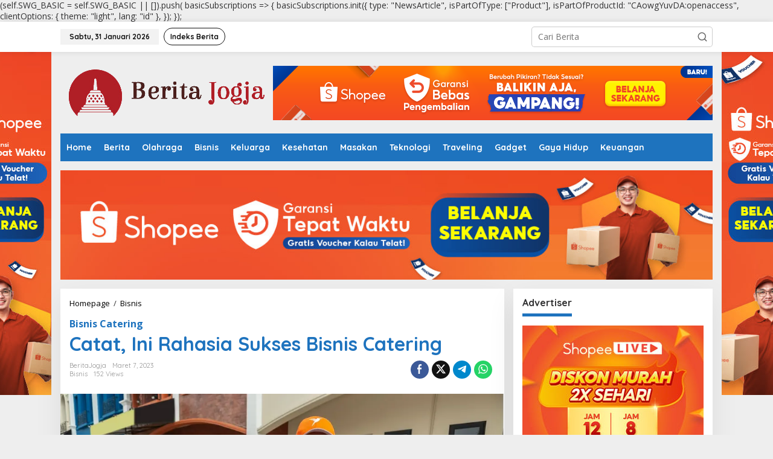

--- FILE ---
content_type: text/html; charset=UTF-8
request_url: https://www.beritajogja.id/catat-ini-rahasia-sukses-bisnis-catering/
body_size: 24620
content:
<!DOCTYPE html>
<html lang="id" prefix="og: https://ogp.me/ns#">
<head itemscope="itemscope" itemtype="https://schema.org/WebSite">
<meta charset="UTF-8">
<meta name="viewport" content="width=device-width, initial-scale=1">
<link rel="profile" href="https://gmpg.org/xfn/11">


<!-- Optimasi Mesin Pencari oleh Rank Math - https://rankmath.com/ -->
<title>Catat, Ini Rahasia Sukses Bisnis Catering</title>
<meta name="description" content="Bisnis catering sekarang ini sangat menjamur karena dapat dibutuhkan untuk berbagai acara. Mulai dari pernikahan, khitanan, pengajian, dan masih banyak lagi."/>
<meta name="robots" content="follow, index, max-snippet:-1, max-video-preview:-1, max-image-preview:large"/>
<link rel="canonical" href="https://www.beritajogja.id/catat-ini-rahasia-sukses-bisnis-catering/" />
<meta property="og:locale" content="id_ID" />
<meta property="og:type" content="article" />
<meta property="og:title" content="Catat, Ini Rahasia Sukses Bisnis Catering" />
<meta property="og:description" content="Bisnis catering sekarang ini sangat menjamur karena dapat dibutuhkan untuk berbagai acara. Mulai dari pernikahan, khitanan, pengajian, dan masih banyak lagi." />
<meta property="og:url" content="https://www.beritajogja.id/catat-ini-rahasia-sukses-bisnis-catering/" />
<meta property="og:site_name" content="BeritaJogja.id" />
<meta property="article:tag" content="Bisnis Catering" />
<meta property="article:section" content="Bisnis" />
<meta property="og:updated_time" content="2023-03-07T11:45:32+07:00" />
<meta property="og:image" content="https://www.beritajogja.id/wp-content/uploads/2023/03/Catat-Ini-Rahasia-Sukses-Bisnis-Catering.webp" />
<meta property="og:image:secure_url" content="https://www.beritajogja.id/wp-content/uploads/2023/03/Catat-Ini-Rahasia-Sukses-Bisnis-Catering.webp" />
<meta property="og:image:width" content="977" />
<meta property="og:image:height" content="650" />
<meta property="og:image:alt" content="Bisnis Catering" />
<meta property="og:image:type" content="image/webp" />
<meta property="article:published_time" content="2023-03-07T11:45:30+07:00" />
<meta property="article:modified_time" content="2023-03-07T11:45:32+07:00" />
<meta name="twitter:card" content="summary_large_image" />
<meta name="twitter:title" content="Catat, Ini Rahasia Sukses Bisnis Catering" />
<meta name="twitter:description" content="Bisnis catering sekarang ini sangat menjamur karena dapat dibutuhkan untuk berbagai acara. Mulai dari pernikahan, khitanan, pengajian, dan masih banyak lagi." />
<meta name="twitter:image" content="https://www.beritajogja.id/wp-content/uploads/2023/03/Catat-Ini-Rahasia-Sukses-Bisnis-Catering.webp" />
<meta name="twitter:label1" content="Ditulis oleh" />
<meta name="twitter:data1" content="BeritaJogja" />
<meta name="twitter:label2" content="Waktunya membaca" />
<meta name="twitter:data2" content="3 menit" />
<script type="application/ld+json" class="rank-math-schema">{"@context":"https://schema.org","@graph":[{"@type":"Organization","@id":"https://www.beritajogja.id/#organization","name":"Berita Jogja","url":"https://www.beritajogja.id","logo":{"@type":"ImageObject","@id":"https://www.beritajogja.id/#logo","url":"https://www.beritajogja.id/wp-content/uploads/2024/06/icon-beritajogja.jpg","contentUrl":"https://www.beritajogja.id/wp-content/uploads/2024/06/icon-beritajogja.jpg","caption":"BeritaJogja.id","inLanguage":"id","width":"112","height":"112"},"description":"BeritaJogja.id adalah platform yang tepat untuk kamu yang mencari berita terkini, hiburan yang menyenangkan, dan inspirasi baru. Platform ini menghadirkan berbagai konten menarik, mulai dari berita lokal dan nasional, hingga artikel edukatif, cerita inspiratif, dan masih banyak lagi."},{"@type":"WebSite","@id":"https://www.beritajogja.id/#website","url":"https://www.beritajogja.id","name":"BeritaJogja.id","alternateName":"Berita Jogja","publisher":{"@id":"https://www.beritajogja.id/#organization"},"inLanguage":"id"},{"@type":"ImageObject","@id":"https://www.beritajogja.id/wp-content/uploads/2023/03/Catat-Ini-Rahasia-Sukses-Bisnis-Catering.webp","url":"https://www.beritajogja.id/wp-content/uploads/2023/03/Catat-Ini-Rahasia-Sukses-Bisnis-Catering.webp","width":"977","height":"650","caption":"Bisnis Catering","inLanguage":"id"},{"@type":"BreadcrumbList","@id":"https://www.beritajogja.id/catat-ini-rahasia-sukses-bisnis-catering/#breadcrumb","itemListElement":[{"@type":"ListItem","position":"1","item":{"@id":"https://www.beritajogja.id","name":"Home"}},{"@type":"ListItem","position":"2","item":{"@id":"https://www.beritajogja.id/category/bisnis/","name":"Bisnis"}},{"@type":"ListItem","position":"3","item":{"@id":"https://www.beritajogja.id/catat-ini-rahasia-sukses-bisnis-catering/","name":"Catat, Ini Rahasia Sukses Bisnis Catering"}}]},{"@type":"WebPage","@id":"https://www.beritajogja.id/catat-ini-rahasia-sukses-bisnis-catering/#webpage","url":"https://www.beritajogja.id/catat-ini-rahasia-sukses-bisnis-catering/","name":"Catat, Ini Rahasia Sukses Bisnis Catering","datePublished":"2023-03-07T11:45:30+07:00","dateModified":"2023-03-07T11:45:32+07:00","isPartOf":{"@id":"https://www.beritajogja.id/#website"},"primaryImageOfPage":{"@id":"https://www.beritajogja.id/wp-content/uploads/2023/03/Catat-Ini-Rahasia-Sukses-Bisnis-Catering.webp"},"inLanguage":"id","breadcrumb":{"@id":"https://www.beritajogja.id/catat-ini-rahasia-sukses-bisnis-catering/#breadcrumb"}},{"@type":"Person","@id":"https://www.beritajogja.id/author/beritajogja/","name":"BeritaJogja","url":"https://www.beritajogja.id/author/beritajogja/","image":{"@type":"ImageObject","@id":"https://secure.gravatar.com/avatar/ed5d469d3ba08ec55b705c7eaf02bfafaeef9bc158e82281e161efae9907f620?s=96&amp;d=mm&amp;r=g","url":"https://secure.gravatar.com/avatar/ed5d469d3ba08ec55b705c7eaf02bfafaeef9bc158e82281e161efae9907f620?s=96&amp;d=mm&amp;r=g","caption":"BeritaJogja","inLanguage":"id"},"sameAs":["https://www.beritajogja.id/"],"worksFor":{"@id":"https://www.beritajogja.id/#organization"}},{"@type":"NewsArticle","headline":"Catat, Ini Rahasia Sukses Bisnis Catering","keywords":"Sukses Bisnis Catering","datePublished":"2023-03-07T11:45:30+07:00","dateModified":"2023-03-07T11:45:32+07:00","articleSection":"Bisnis","author":{"@id":"https://www.beritajogja.id/author/beritajogja/","name":"BeritaJogja"},"publisher":{"@id":"https://www.beritajogja.id/#organization"},"description":"Bisnis catering sekarang ini sangat menjamur karena dapat dibutuhkan untuk berbagai acara. Mulai dari pernikahan, khitanan, pengajian, dan masih banyak lagi.","name":"Catat, Ini Rahasia Sukses Bisnis Catering","@id":"https://www.beritajogja.id/catat-ini-rahasia-sukses-bisnis-catering/#richSnippet","isPartOf":{"@id":"https://www.beritajogja.id/catat-ini-rahasia-sukses-bisnis-catering/#webpage"},"image":{"@id":"https://www.beritajogja.id/wp-content/uploads/2023/03/Catat-Ini-Rahasia-Sukses-Bisnis-Catering.webp"},"inLanguage":"id","mainEntityOfPage":{"@id":"https://www.beritajogja.id/catat-ini-rahasia-sukses-bisnis-catering/#webpage"}}]}</script>
<!-- /Plugin WordPress Rank Math SEO -->

<link rel='dns-prefetch' href='//fonts.googleapis.com' />
<link rel="alternate" type="application/rss+xml" title="BeritaJogja.id &raquo; Feed" href="https://www.beritajogja.id/feed/" />
<link rel="alternate" type="application/rss+xml" title="BeritaJogja.id &raquo; Umpan Komentar" href="https://www.beritajogja.id/comments/feed/" />
<link rel="alternate" title="oEmbed (JSON)" type="application/json+oembed" href="https://www.beritajogja.id/wp-json/oembed/1.0/embed?url=https%3A%2F%2Fwww.beritajogja.id%2Fcatat-ini-rahasia-sukses-bisnis-catering%2F" />
<link rel="alternate" title="oEmbed (XML)" type="text/xml+oembed" href="https://www.beritajogja.id/wp-json/oembed/1.0/embed?url=https%3A%2F%2Fwww.beritajogja.id%2Fcatat-ini-rahasia-sukses-bisnis-catering%2F&#038;format=xml" />
<style id='wp-img-auto-sizes-contain-inline-css' type='text/css'>
img:is([sizes=auto i],[sizes^="auto," i]){contain-intrinsic-size:3000px 1500px}
/*# sourceURL=wp-img-auto-sizes-contain-inline-css */
</style>
<link rel='stylesheet' id='gn-frontend-gnfollow-style-css' href='https://www.beritajogja.id/wp-content/plugins/gn-publisher/assets/css/gn-frontend-gnfollow.min.css?ver=1.5.24' type='text/css' media='all' />
<link rel='stylesheet' id='newkarma-core-css' href='https://www.beritajogja.id/wp-content/plugins/newkarma-core/css/newkarma-core.css?ver=2.0.5' type='text/css' media='all' />
<link rel='stylesheet' id='ez-toc-css' href='https://www.beritajogja.id/wp-content/plugins/easy-table-of-contents/assets/css/screen.min.css?ver=2.0.76' type='text/css' media='all' />
<style id='ez-toc-inline-css' type='text/css'>
div#ez-toc-container .ez-toc-title {font-size: 120%;}div#ez-toc-container .ez-toc-title {font-weight: 500;}div#ez-toc-container ul li , div#ez-toc-container ul li a {font-size: 95%;}div#ez-toc-container ul li , div#ez-toc-container ul li a {font-weight: 500;}div#ez-toc-container nav ul ul li {font-size: 90%;}
.ez-toc-container-direction {direction: ltr;}.ez-toc-counter ul{counter-reset: item ;}.ez-toc-counter nav ul li a::before {content: counters(item, '.', decimal) '. ';display: inline-block;counter-increment: item;flex-grow: 0;flex-shrink: 0;margin-right: .2em; float: left; }.ez-toc-widget-direction {direction: ltr;}.ez-toc-widget-container ul{counter-reset: item ;}.ez-toc-widget-container nav ul li a::before {content: counters(item, '.', decimal) '. ';display: inline-block;counter-increment: item;flex-grow: 0;flex-shrink: 0;margin-right: .2em; float: left; }
/*# sourceURL=ez-toc-inline-css */
</style>
<link rel='stylesheet' id='newkarma-fonts-css' href='https://fonts.googleapis.com/css?family=Quicksand%3Aregular%2C700%2C300%7COpen+Sans%3Aregular%2Citalic%2C700%2C600%2C300%26subset%3Dlatin%2C&#038;ver=2.1.0' type='text/css' media='all' />
<link rel='stylesheet' id='newkarma-style-css' href='https://www.beritajogja.id/wp-content/themes/newkarma/style.css?ver=2.1.0' type='text/css' media='all' />
<style id='newkarma-style-inline-css' type='text/css'>
body{color:#323233;font-family:"Open Sans","Helvetica", Arial;font-weight:500;font-size:14px;}h1.entry-title{color:#1e73be;}kbd,a.button,button,.button,button.button,input[type="button"],input[type="reset"],input[type="submit"],.tagcloud a,.tagcloud ul,.prevnextpost-links a .prevnextpost,.page-links .page-link-number,ul.page-numbers li span.page-numbers,.sidr,#navigationamp,.gmr_widget_content ul.gmr-tabs,.index-page-numbers,.cat-links-bg{background-color:#1e73be;}blockquote,a.button,button,.button,button.button,input[type="button"],input[type="reset"],input[type="submit"],.gmr-theme div.sharedaddy h3.sd-title:before,.gmr_widget_content ul.gmr-tabs li a,.bypostauthor > .comment-body{border-color:#1e73be;}.gmr-meta-topic a,.newkarma-rp-widget .rp-number,.gmr-owl-carousel .gmr-slide-topic a,.tab-comment-number{color:#1e73be;}.page-title span,h3.comment-reply-title,.widget-title span,.gmr_widget_content ul.gmr-tabs li a.js-tabs__title-active{border-color:#1e73be;}.gmr-menuwrap #primary-menu > li > a:hover,.gmr-menuwrap #primary-menu > li.page_item_has_children:hover > a,.gmr-menuwrap #primary-menu > li.menu-item-has-children:hover > a,.gmr-mainmenu #primary-menu > li:hover > a,.gmr-mainmenu #primary-menu > .current-menu-item > a,.gmr-mainmenu #primary-menu > .current-menu-ancestor > a,.gmr-mainmenu #primary-menu > .current_page_item > a,.gmr-mainmenu #primary-menu > .current_page_ancestor > a{box-shadow:inset 0px -5px 0px 0px#1e73be;}.tab-content .newkarma-rp-widget .rp-number,.owl-theme .owl-controls .owl-page.active span{background-color:#1e73be;}a{color:#000000;}a:hover,a:focus,a:active{color:#1e73be;}.site-title a{color:#1e73be;}.site-description{color:#999999;}.gmr-menuwrap,.gmr-sticky .top-header.sticky-menu,.gmr-mainmenu #primary-menu .sub-menu,.gmr-mainmenu #primary-menu .children{background-color:#1e73be;}#gmr-responsive-menu,.gmr-mainmenu #primary-menu > li > a,.gmr-mainmenu #primary-menu .sub-menu a,.gmr-mainmenu #primary-menu .children a,.sidr ul li ul li a,.sidr ul li a,#navigationamp ul li ul li a,#navigationamp ul li a{color:#ffffff;}.gmr-mainmenu #primary-menu > li.menu-border > a span,.gmr-mainmenu #primary-menu > li.page_item_has_children > a:after,.gmr-mainmenu #primary-menu > li.menu-item-has-children > a:after,.gmr-mainmenu #primary-menu .sub-menu > li.page_item_has_children > a:after,.gmr-mainmenu #primary-menu .sub-menu > li.menu-item-has-children > a:after,.gmr-mainmenu #primary-menu .children > li.page_item_has_children > a:after,.gmr-mainmenu #primary-menu .children > li.menu-item-has-children > a:after{border-color:#ffffff;}#gmr-responsive-menu:hover,.gmr-mainmenu #primary-menu > li:hover > a,.gmr-mainmenu #primary-menu .current-menu-item > a,.gmr-mainmenu #primary-menu .current-menu-ancestor > a,.gmr-mainmenu #primary-menu .current_page_item > a,.gmr-mainmenu #primary-menu .current_page_ancestor > a,.sidr ul li ul li a:hover,.sidr ul li a:hover{color:#ffffff;}.gmr-mainmenu #primary-menu > li.menu-border:hover > a span,.gmr-mainmenu #primary-menu > li.menu-border.current-menu-item > a span,.gmr-mainmenu #primary-menu > li.menu-border.current-menu-ancestor > a span,.gmr-mainmenu #primary-menu > li.menu-border.current_page_item > a span,.gmr-mainmenu #primary-menu > li.menu-border.current_page_ancestor > a span,.gmr-mainmenu #primary-menu > li.page_item_has_children:hover > a:after,.gmr-mainmenu #primary-menu > li.menu-item-has-children:hover > a:after{border-color:#ffffff;}.gmr-mainmenu #primary-menu > li:hover > a,.gmr-mainmenu #primary-menu .current-menu-item > a,.gmr-mainmenu #primary-menu .current-menu-ancestor > a,.gmr-mainmenu #primary-menu .current_page_item > a,.gmr-mainmenu #primary-menu .current_page_ancestor > a{background-color:#1e73be;}.gmr-secondmenuwrap,.gmr-secondmenu #primary-menu .sub-menu,.gmr-secondmenu #primary-menu .children{background-color:#ffffff;}.gmr-secondmenu #primary-menu > li > a,.gmr-secondmenu #primary-menu .sub-menu a,.gmr-secondmenu #primary-menu .children a{color:#444444;}.gmr-secondmenu #primary-menu > li.page_item_has_children > a:after,.gmr-secondmenu #primary-menu > li.menu-item-has-children > a:after,.gmr-secondmenu #primary-menu .sub-menu > li.page_item_has_children > a:after,.gmr-secondmenu #primary-menu .sub-menu > li.menu-item-has-children > a:after,.gmr-secondmenu #primary-menu .children > li.page_item_has_children > a:after,.gmr-secondmenu #primary-menu .children > li.menu-item-has-children > a:after{border-color:#444444;}.gmr-topnavwrap{background-color:#ffffff;}#gmr-topnavresponsive-menu svg,.gmr-topnavmenu #primary-menu > li > a,.gmr-top-date,.search-trigger .gmr-icon{color:#111111;}.gmr-topnavmenu #primary-menu > li.menu-border > a span,.gmr-topnavmenu #primary-menu > li.page_item_has_children > a:after,.gmr-topnavmenu #primary-menu > li.menu-item-has-children > a:after,.gmr-topnavmenu #primary-menu .sub-menu > li.page_item_has_children > a:after,.gmr-topnavmenu #primary-menu .sub-menu > li.menu-item-has-children > a:after,.gmr-topnavmenu #primary-menu .children > li.page_item_has_children > a:after,.gmr-topnavmenu #primary-menu .children > li.menu-item-has-children > a:after{border-color:#111111;}#gmr-topnavresponsive-menu:hover,.gmr-topnavmenu #primary-menu > li:hover > a,.gmr-topnavmenu #primary-menu .current-menu-item > a,.gmr-topnavmenu #primary-menu .current-menu-ancestor > a,.gmr-topnavmenu #primary-menu .current_page_item > a,.gmr-topnavmenu #primary-menu .current_page_ancestor > a,.gmr-social-icon ul > li > a:hover{color:#1e73be;}.gmr-topnavmenu #primary-menu > li.menu-border:hover > a span,.gmr-topnavmenu #primary-menu > li.menu-border.current-menu-item > a span,.gmr-topnavmenu #primary-menu > li.menu-border.current-menu-ancestor > a span,.gmr-topnavmenu #primary-menu > li.menu-border.current_page_item > a span,.gmr-topnavmenu #primary-menu > li.menu-border.current_page_ancestor > a span,.gmr-topnavmenu #primary-menu > li.page_item_has_children:hover > a:after,.gmr-topnavmenu #primary-menu > li.menu-item-has-children:hover > a:after{border-color:#1e73be;}.gmr-owl-carousel .gmr-slide-title a{color:#ffffff;}.gmr-owl-carousel .item:hover .gmr-slide-title a{color:#cccccc;}.site-main-single{background-color:#ffffff;}.gmr-related-infinite .view-more-button:hover{color:#ffffff;}.site-main-archive{background-color:#ffffff;}ul.page-numbers li span.page-numbers{color:#ffffff;}.site-main-archive,a.read-more{color:#323233;}.site-main-archive h2.entry-title a,.site-main-archive .gmr-ajax-text{color:#000000;}.site-main-archive .gmr-archive:hover h2.entry-title a{color:#1e73be;}.gmr-focus-news.gmr-focus-gallery h2.entry-title a,.item .gmr-slide-title a,.newkarma-rp-widget .gmr-rp-bigthumbnail .gmr-rp-bigthumb-content .title-bigthumb{color:#ffffff;}.gmr-focus-news.gmr-focus-gallery:hover h2.entry-title a,.item:hover .gmr-slide-title a,.newkarma-rp-widget .gmr-rp-bigthumbnail:hover .gmr-rp-bigthumb-content .title-bigthumb{color:#ffff00;}h1,h2,h3,h4,h5,h6,.heading-font,.menu,.rp-title,.rsswidget,.gmr-metacontent,.gmr-metacontent-single,.gmr-ajax-text,.view-more-button,ul.single-social-icon li.social-text,.page-links,.gmr-top-date,ul.page-numbers li{font-family:"Quicksand","Helvetica", Arial;}.entry-content-single{font-size:16px;}h1{font-size:30px;}h2{font-size:26px;}h3{font-size:24px;}h4{font-size:22px;}h5{font-size:20px;}h6{font-size:18px;}.site-footer{background-color:#1e73be;color:#ffffff;}ul.footer-social-icon li a{color:#1e73be;}ul.footer-social-icon li a,.footer-content{border-color:#1e73be;}ul.footer-social-icon li a:hover{color:#999;border-color:#999;}.site-footer a{color:#d7d7d7;}.site-footer a:hover{color:#999;}
/*# sourceURL=newkarma-style-inline-css */
</style>
<script type="text/javascript" src="https://www.beritajogja.id/wp-includes/js/jquery/jquery.min.js?ver=3.7.1" id="jquery-core-js"></script>
<link rel="https://api.w.org/" href="https://www.beritajogja.id/wp-json/" /><link rel="alternate" title="JSON" type="application/json" href="https://www.beritajogja.id/wp-json/wp/v2/posts/2578" /><link rel="EditURI" type="application/rsd+xml" title="RSD" href="https://www.beritajogja.id/xmlrpc.php?rsd" />
<meta name="generator" content="WordPress 6.9" />
<link rel='shortlink' href='https://www.beritajogja.id/?p=2578' />


  (self.SWG_BASIC = self.SWG_BASIC || []).push( basicSubscriptions =&gt; {
    basicSubscriptions.init({
      type: "NewsArticle",
      isPartOfType: ["Product"],
      isPartOfProductId: "CAowgYuvDA:openaccess",
      clientOptions: { theme: "light", lang: "id" },
    });
  });
<script type="text/javascript" id="google_gtagjs" src="https://www.googletagmanager.com/gtag/js?id=G-PNN91SDJL4" async="async"></script>
<script type="text/javascript" id="google_gtagjs-inline">
/* <![CDATA[ */
window.dataLayer = window.dataLayer || [];function gtag(){dataLayer.push(arguments);}gtag('js', new Date());gtag('config', 'G-PNN91SDJL4', {} );
/* ]]> */
</script>
<link rel="icon" href="https://www.beritajogja.id/wp-content/uploads/2024/06/cropped-icon-beritajogja-90x90.jpg" sizes="32x32" />
<link rel="icon" href="https://www.beritajogja.id/wp-content/uploads/2024/06/cropped-icon-beritajogja.jpg" sizes="192x192" />
<link rel="apple-touch-icon" href="https://www.beritajogja.id/wp-content/uploads/2024/06/cropped-icon-beritajogja.jpg" />
<meta name="msapplication-TileImage" content="https://www.beritajogja.id/wp-content/uploads/2024/06/cropped-icon-beritajogja.jpg" />
<style id='wp-block-heading-inline-css' type='text/css'>
h1:where(.wp-block-heading).has-background,h2:where(.wp-block-heading).has-background,h3:where(.wp-block-heading).has-background,h4:where(.wp-block-heading).has-background,h5:where(.wp-block-heading).has-background,h6:where(.wp-block-heading).has-background{padding:1.25em 2.375em}h1.has-text-align-left[style*=writing-mode]:where([style*=vertical-lr]),h1.has-text-align-right[style*=writing-mode]:where([style*=vertical-rl]),h2.has-text-align-left[style*=writing-mode]:where([style*=vertical-lr]),h2.has-text-align-right[style*=writing-mode]:where([style*=vertical-rl]),h3.has-text-align-left[style*=writing-mode]:where([style*=vertical-lr]),h3.has-text-align-right[style*=writing-mode]:where([style*=vertical-rl]),h4.has-text-align-left[style*=writing-mode]:where([style*=vertical-lr]),h4.has-text-align-right[style*=writing-mode]:where([style*=vertical-rl]),h5.has-text-align-left[style*=writing-mode]:where([style*=vertical-lr]),h5.has-text-align-right[style*=writing-mode]:where([style*=vertical-rl]),h6.has-text-align-left[style*=writing-mode]:where([style*=vertical-lr]),h6.has-text-align-right[style*=writing-mode]:where([style*=vertical-rl]){rotate:180deg}
/*# sourceURL=https://www.beritajogja.id/wp-includes/blocks/heading/style.min.css */
</style>
<style id='wp-block-list-inline-css' type='text/css'>
ol,ul{box-sizing:border-box}:root :where(.wp-block-list.has-background){padding:1.25em 2.375em}
/*# sourceURL=https://www.beritajogja.id/wp-includes/blocks/list/style.min.css */
</style>
<style id='wp-block-paragraph-inline-css' type='text/css'>
.is-small-text{font-size:.875em}.is-regular-text{font-size:1em}.is-large-text{font-size:2.25em}.is-larger-text{font-size:3em}.has-drop-cap:not(:focus):first-letter{float:left;font-size:8.4em;font-style:normal;font-weight:100;line-height:.68;margin:.05em .1em 0 0;text-transform:uppercase}body.rtl .has-drop-cap:not(:focus):first-letter{float:none;margin-left:.1em}p.has-drop-cap.has-background{overflow:hidden}:root :where(p.has-background){padding:1.25em 2.375em}:where(p.has-text-color:not(.has-link-color)) a{color:inherit}p.has-text-align-left[style*="writing-mode:vertical-lr"],p.has-text-align-right[style*="writing-mode:vertical-rl"]{rotate:180deg}
/*# sourceURL=https://www.beritajogja.id/wp-includes/blocks/paragraph/style.min.css */
</style>
<style id='global-styles-inline-css' type='text/css'>
:root{--wp--preset--aspect-ratio--square: 1;--wp--preset--aspect-ratio--4-3: 4/3;--wp--preset--aspect-ratio--3-4: 3/4;--wp--preset--aspect-ratio--3-2: 3/2;--wp--preset--aspect-ratio--2-3: 2/3;--wp--preset--aspect-ratio--16-9: 16/9;--wp--preset--aspect-ratio--9-16: 9/16;--wp--preset--color--black: #000000;--wp--preset--color--cyan-bluish-gray: #abb8c3;--wp--preset--color--white: #ffffff;--wp--preset--color--pale-pink: #f78da7;--wp--preset--color--vivid-red: #cf2e2e;--wp--preset--color--luminous-vivid-orange: #ff6900;--wp--preset--color--luminous-vivid-amber: #fcb900;--wp--preset--color--light-green-cyan: #7bdcb5;--wp--preset--color--vivid-green-cyan: #00d084;--wp--preset--color--pale-cyan-blue: #8ed1fc;--wp--preset--color--vivid-cyan-blue: #0693e3;--wp--preset--color--vivid-purple: #9b51e0;--wp--preset--gradient--vivid-cyan-blue-to-vivid-purple: linear-gradient(135deg,rgb(6,147,227) 0%,rgb(155,81,224) 100%);--wp--preset--gradient--light-green-cyan-to-vivid-green-cyan: linear-gradient(135deg,rgb(122,220,180) 0%,rgb(0,208,130) 100%);--wp--preset--gradient--luminous-vivid-amber-to-luminous-vivid-orange: linear-gradient(135deg,rgb(252,185,0) 0%,rgb(255,105,0) 100%);--wp--preset--gradient--luminous-vivid-orange-to-vivid-red: linear-gradient(135deg,rgb(255,105,0) 0%,rgb(207,46,46) 100%);--wp--preset--gradient--very-light-gray-to-cyan-bluish-gray: linear-gradient(135deg,rgb(238,238,238) 0%,rgb(169,184,195) 100%);--wp--preset--gradient--cool-to-warm-spectrum: linear-gradient(135deg,rgb(74,234,220) 0%,rgb(151,120,209) 20%,rgb(207,42,186) 40%,rgb(238,44,130) 60%,rgb(251,105,98) 80%,rgb(254,248,76) 100%);--wp--preset--gradient--blush-light-purple: linear-gradient(135deg,rgb(255,206,236) 0%,rgb(152,150,240) 100%);--wp--preset--gradient--blush-bordeaux: linear-gradient(135deg,rgb(254,205,165) 0%,rgb(254,45,45) 50%,rgb(107,0,62) 100%);--wp--preset--gradient--luminous-dusk: linear-gradient(135deg,rgb(255,203,112) 0%,rgb(199,81,192) 50%,rgb(65,88,208) 100%);--wp--preset--gradient--pale-ocean: linear-gradient(135deg,rgb(255,245,203) 0%,rgb(182,227,212) 50%,rgb(51,167,181) 100%);--wp--preset--gradient--electric-grass: linear-gradient(135deg,rgb(202,248,128) 0%,rgb(113,206,126) 100%);--wp--preset--gradient--midnight: linear-gradient(135deg,rgb(2,3,129) 0%,rgb(40,116,252) 100%);--wp--preset--font-size--small: 13px;--wp--preset--font-size--medium: 20px;--wp--preset--font-size--large: 36px;--wp--preset--font-size--x-large: 42px;--wp--preset--spacing--20: 0.44rem;--wp--preset--spacing--30: 0.67rem;--wp--preset--spacing--40: 1rem;--wp--preset--spacing--50: 1.5rem;--wp--preset--spacing--60: 2.25rem;--wp--preset--spacing--70: 3.38rem;--wp--preset--spacing--80: 5.06rem;--wp--preset--shadow--natural: 6px 6px 9px rgba(0, 0, 0, 0.2);--wp--preset--shadow--deep: 12px 12px 50px rgba(0, 0, 0, 0.4);--wp--preset--shadow--sharp: 6px 6px 0px rgba(0, 0, 0, 0.2);--wp--preset--shadow--outlined: 6px 6px 0px -3px rgb(255, 255, 255), 6px 6px rgb(0, 0, 0);--wp--preset--shadow--crisp: 6px 6px 0px rgb(0, 0, 0);}:where(.is-layout-flex){gap: 0.5em;}:where(.is-layout-grid){gap: 0.5em;}body .is-layout-flex{display: flex;}.is-layout-flex{flex-wrap: wrap;align-items: center;}.is-layout-flex > :is(*, div){margin: 0;}body .is-layout-grid{display: grid;}.is-layout-grid > :is(*, div){margin: 0;}:where(.wp-block-columns.is-layout-flex){gap: 2em;}:where(.wp-block-columns.is-layout-grid){gap: 2em;}:where(.wp-block-post-template.is-layout-flex){gap: 1.25em;}:where(.wp-block-post-template.is-layout-grid){gap: 1.25em;}.has-black-color{color: var(--wp--preset--color--black) !important;}.has-cyan-bluish-gray-color{color: var(--wp--preset--color--cyan-bluish-gray) !important;}.has-white-color{color: var(--wp--preset--color--white) !important;}.has-pale-pink-color{color: var(--wp--preset--color--pale-pink) !important;}.has-vivid-red-color{color: var(--wp--preset--color--vivid-red) !important;}.has-luminous-vivid-orange-color{color: var(--wp--preset--color--luminous-vivid-orange) !important;}.has-luminous-vivid-amber-color{color: var(--wp--preset--color--luminous-vivid-amber) !important;}.has-light-green-cyan-color{color: var(--wp--preset--color--light-green-cyan) !important;}.has-vivid-green-cyan-color{color: var(--wp--preset--color--vivid-green-cyan) !important;}.has-pale-cyan-blue-color{color: var(--wp--preset--color--pale-cyan-blue) !important;}.has-vivid-cyan-blue-color{color: var(--wp--preset--color--vivid-cyan-blue) !important;}.has-vivid-purple-color{color: var(--wp--preset--color--vivid-purple) !important;}.has-black-background-color{background-color: var(--wp--preset--color--black) !important;}.has-cyan-bluish-gray-background-color{background-color: var(--wp--preset--color--cyan-bluish-gray) !important;}.has-white-background-color{background-color: var(--wp--preset--color--white) !important;}.has-pale-pink-background-color{background-color: var(--wp--preset--color--pale-pink) !important;}.has-vivid-red-background-color{background-color: var(--wp--preset--color--vivid-red) !important;}.has-luminous-vivid-orange-background-color{background-color: var(--wp--preset--color--luminous-vivid-orange) !important;}.has-luminous-vivid-amber-background-color{background-color: var(--wp--preset--color--luminous-vivid-amber) !important;}.has-light-green-cyan-background-color{background-color: var(--wp--preset--color--light-green-cyan) !important;}.has-vivid-green-cyan-background-color{background-color: var(--wp--preset--color--vivid-green-cyan) !important;}.has-pale-cyan-blue-background-color{background-color: var(--wp--preset--color--pale-cyan-blue) !important;}.has-vivid-cyan-blue-background-color{background-color: var(--wp--preset--color--vivid-cyan-blue) !important;}.has-vivid-purple-background-color{background-color: var(--wp--preset--color--vivid-purple) !important;}.has-black-border-color{border-color: var(--wp--preset--color--black) !important;}.has-cyan-bluish-gray-border-color{border-color: var(--wp--preset--color--cyan-bluish-gray) !important;}.has-white-border-color{border-color: var(--wp--preset--color--white) !important;}.has-pale-pink-border-color{border-color: var(--wp--preset--color--pale-pink) !important;}.has-vivid-red-border-color{border-color: var(--wp--preset--color--vivid-red) !important;}.has-luminous-vivid-orange-border-color{border-color: var(--wp--preset--color--luminous-vivid-orange) !important;}.has-luminous-vivid-amber-border-color{border-color: var(--wp--preset--color--luminous-vivid-amber) !important;}.has-light-green-cyan-border-color{border-color: var(--wp--preset--color--light-green-cyan) !important;}.has-vivid-green-cyan-border-color{border-color: var(--wp--preset--color--vivid-green-cyan) !important;}.has-pale-cyan-blue-border-color{border-color: var(--wp--preset--color--pale-cyan-blue) !important;}.has-vivid-cyan-blue-border-color{border-color: var(--wp--preset--color--vivid-cyan-blue) !important;}.has-vivid-purple-border-color{border-color: var(--wp--preset--color--vivid-purple) !important;}.has-vivid-cyan-blue-to-vivid-purple-gradient-background{background: var(--wp--preset--gradient--vivid-cyan-blue-to-vivid-purple) !important;}.has-light-green-cyan-to-vivid-green-cyan-gradient-background{background: var(--wp--preset--gradient--light-green-cyan-to-vivid-green-cyan) !important;}.has-luminous-vivid-amber-to-luminous-vivid-orange-gradient-background{background: var(--wp--preset--gradient--luminous-vivid-amber-to-luminous-vivid-orange) !important;}.has-luminous-vivid-orange-to-vivid-red-gradient-background{background: var(--wp--preset--gradient--luminous-vivid-orange-to-vivid-red) !important;}.has-very-light-gray-to-cyan-bluish-gray-gradient-background{background: var(--wp--preset--gradient--very-light-gray-to-cyan-bluish-gray) !important;}.has-cool-to-warm-spectrum-gradient-background{background: var(--wp--preset--gradient--cool-to-warm-spectrum) !important;}.has-blush-light-purple-gradient-background{background: var(--wp--preset--gradient--blush-light-purple) !important;}.has-blush-bordeaux-gradient-background{background: var(--wp--preset--gradient--blush-bordeaux) !important;}.has-luminous-dusk-gradient-background{background: var(--wp--preset--gradient--luminous-dusk) !important;}.has-pale-ocean-gradient-background{background: var(--wp--preset--gradient--pale-ocean) !important;}.has-electric-grass-gradient-background{background: var(--wp--preset--gradient--electric-grass) !important;}.has-midnight-gradient-background{background: var(--wp--preset--gradient--midnight) !important;}.has-small-font-size{font-size: var(--wp--preset--font-size--small) !important;}.has-medium-font-size{font-size: var(--wp--preset--font-size--medium) !important;}.has-large-font-size{font-size: var(--wp--preset--font-size--large) !important;}.has-x-large-font-size{font-size: var(--wp--preset--font-size--x-large) !important;}
/*# sourceURL=global-styles-inline-css */
</style>
</head>

<body class="wp-singular post-template-default single single-post postid-2578 single-format-standard wp-theme-newkarma gmr-theme gmr-sticky group-blog" itemscope="itemscope" itemtype="https://schema.org/WebPage">

<a class="skip-link screen-reader-text" href="#main">Lewati ke konten</a>


<div class="gmr-topnavwrap clearfix">
	<div class="container-topnav">
		<div class="list-flex">
								<div class="row-flex gmr-table-date">
						<span class="gmr-top-date" data-lang="id"></span>
					</div>
					
			<div class="row-flex gmr-table-menu">
								<a id="gmr-topnavresponsive-menu" href="#menus" title="Menus" rel="nofollow"><svg xmlns="http://www.w3.org/2000/svg" xmlns:xlink="http://www.w3.org/1999/xlink" aria-hidden="true" role="img" width="1em" height="1em" preserveAspectRatio="xMidYMid meet" viewBox="0 0 24 24"><path d="M4 6h16v2H4zm0 5h16v2H4zm0 5h16v2H4z" fill="currentColor"/></svg></a>
				<div class="close-topnavmenu-wrap"><a id="close-topnavmenu-button" rel="nofollow" href="#"><svg xmlns="http://www.w3.org/2000/svg" xmlns:xlink="http://www.w3.org/1999/xlink" aria-hidden="true" role="img" width="1em" height="1em" preserveAspectRatio="xMidYMid meet" viewBox="0 0 1024 1024"><path d="M685.4 354.8c0-4.4-3.6-8-8-8l-66 .3L512 465.6l-99.3-118.4l-66.1-.3c-4.4 0-8 3.5-8 8c0 1.9.7 3.7 1.9 5.2l130.1 155L340.5 670a8.32 8.32 0 0 0-1.9 5.2c0 4.4 3.6 8 8 8l66.1-.3L512 564.4l99.3 118.4l66 .3c4.4 0 8-3.5 8-8c0-1.9-.7-3.7-1.9-5.2L553.5 515l130.1-155c1.2-1.4 1.8-3.3 1.8-5.2z" fill="currentColor"/><path d="M512 65C264.6 65 64 265.6 64 513s200.6 448 448 448s448-200.6 448-448S759.4 65 512 65zm0 820c-205.4 0-372-166.6-372-372s166.6-372 372-372s372 166.6 372 372s-166.6 372-372 372z" fill="currentColor"/></svg></a></div>
				<nav id="site-navigation" class="gmr-topnavmenu pull-right" role="navigation" itemscope="itemscope" itemtype="https://schema.org/SiteNavigationElement">
					<ul id="primary-menu" class="menu"><li id="menu-item-37" class="menu-border menu-item menu-item-type-post_type menu-item-object-page menu-item-37"><a href="https://www.beritajogja.id/indeks-berita/" itemprop="url"><span itemprop="name">Indeks Berita</span></a></li>
</ul>				</nav><!-- #site-navigation -->
							</div>
			<div class="row-flex gmr-menu-mobile-wrap text-center">
				<div class="only-mobile gmr-mobilelogo"><div class="gmr-logo"><a href="https://www.beritajogja.id/" class="custom-logo-link" itemprop="url" title="BeritaJogja.id"><img src="https://www.beritajogja.id/wp-content/uploads/2024/06/logo-beritajogja.png" alt="BeritaJogja.id" title="BeritaJogja.id" /></a></div></div>			</div>
			<div class="row-flex gmr-table-search last-row">
									<div class="gmr-search-btn">
								<a id="search-menu-button" class="topnav-button gmr-search-icon" href="#" rel="nofollow"><svg xmlns="http://www.w3.org/2000/svg" aria-hidden="true" role="img" width="1em" height="1em" preserveAspectRatio="xMidYMid meet" viewBox="0 0 24 24"><path fill="none" stroke="currentColor" stroke-linecap="round" stroke-width="2" d="m21 21l-4.486-4.494M19 10.5a8.5 8.5 0 1 1-17 0a8.5 8.5 0 0 1 17 0Z"/></svg></a>
								<div id="search-dropdown-container" class="search-dropdown search">
								<form method="get" class="gmr-searchform searchform" action="https://www.beritajogja.id/">
									<input type="text" name="s" id="s" placeholder="Cari Berita" />
								</form>
								</div>
							</div><div class="gmr-search">
							<form method="get" class="gmr-searchform searchform" action="https://www.beritajogja.id/">
								<input type="text" name="s" id="s" placeholder="Cari Berita" />
								<button type="submit" role="button" aria-label="Submit" class="gmr-search-submit"><svg xmlns="http://www.w3.org/2000/svg" xmlns:xlink="http://www.w3.org/1999/xlink" aria-hidden="true" role="img" width="1em" height="1em" preserveAspectRatio="xMidYMid meet" viewBox="0 0 24 24"><g fill="none" stroke="currentColor" stroke-width="2" stroke-linecap="round" stroke-linejoin="round"><circle cx="11" cy="11" r="8"/><path d="M21 21l-4.35-4.35"/></g></svg></button>
							</form>
						</div>			</div>
		</div>

			</div>
</div>

	<div class="container">
		<div class="clearfix gmr-headwrapper">
			<div class="gmr-logo"><a href="https://www.beritajogja.id/" class="custom-logo-link" itemprop="url" title="BeritaJogja.id"><img src="https://www.beritajogja.id/wp-content/uploads/2024/06/logo-beritajogja.png" alt="BeritaJogja.id" title="BeritaJogja.id" /></a></div>			<div class="newkarma-core-topbanner"><a rel="nofollow" href="" target="_blank"><img src="https://img.involve.asia/rpss/campaigns_banners/1708394276-LRfcO7c27enw9ylXLKYX3yDNIV6CP4Oj.png"></a></div>		</div>
	</div>

	<header id="masthead" class="site-header" role="banner" itemscope="itemscope" itemtype="https://schema.org/WPHeader">
		<div class="top-header">
			<div class="container">
				<div class="gmr-menuwrap clearfix">
					<nav id="site-navigation" class="gmr-mainmenu" role="navigation" itemscope="itemscope" itemtype="https://schema.org/SiteNavigationElement">
						<ul id="primary-menu" class="menu"><li id="menu-item-90" class="menu-item menu-item-type-custom menu-item-object-custom menu-item-home menu-item-90"><a href="https://www.beritajogja.id" itemprop="url"><span itemprop="name">Home</span></a></li>
<li id="menu-item-50" class="menu-item menu-item-type-taxonomy menu-item-object-category menu-item-50"><a href="https://www.beritajogja.id/category/berita/" itemprop="url"><span itemprop="name">Berita</span></a></li>
<li id="menu-item-51" class="menu-item menu-item-type-taxonomy menu-item-object-category menu-item-51"><a href="https://www.beritajogja.id/category/olahraga/" itemprop="url"><span itemprop="name">Olahraga</span></a></li>
<li id="menu-item-83" class="menu-item menu-item-type-taxonomy menu-item-object-category current-post-ancestor current-menu-parent current-post-parent menu-item-83"><a href="https://www.beritajogja.id/category/bisnis/" itemprop="url"><span itemprop="name">Bisnis</span></a></li>
<li id="menu-item-85" class="menu-item menu-item-type-taxonomy menu-item-object-category menu-item-85"><a href="https://www.beritajogja.id/category/keluarga/" itemprop="url"><span itemprop="name">Keluarga</span></a></li>
<li id="menu-item-86" class="menu-item menu-item-type-taxonomy menu-item-object-category menu-item-86"><a href="https://www.beritajogja.id/category/kesehatan/" itemprop="url"><span itemprop="name">Kesehatan</span></a></li>
<li id="menu-item-87" class="menu-item menu-item-type-taxonomy menu-item-object-category menu-item-87"><a href="https://www.beritajogja.id/category/masakan/" itemprop="url"><span itemprop="name">Masakan</span></a></li>
<li id="menu-item-88" class="menu-item menu-item-type-taxonomy menu-item-object-category menu-item-88"><a href="https://www.beritajogja.id/category/teknologi/" itemprop="url"><span itemprop="name">Teknologi</span></a></li>
<li id="menu-item-89" class="menu-item menu-item-type-taxonomy menu-item-object-category menu-item-89"><a href="https://www.beritajogja.id/category/traveling/" itemprop="url"><span itemprop="name">Traveling</span></a></li>
<li id="menu-item-908" class="menu-item menu-item-type-taxonomy menu-item-object-category menu-item-908"><a href="https://www.beritajogja.id/category/gadget/" itemprop="url"><span itemprop="name">Gadget</span></a></li>
<li id="menu-item-909" class="menu-item menu-item-type-taxonomy menu-item-object-category menu-item-909"><a href="https://www.beritajogja.id/category/gaya-hidup/" itemprop="url"><span itemprop="name">Gaya Hidup</span></a></li>
<li id="menu-item-910" class="menu-item menu-item-type-taxonomy menu-item-object-category menu-item-910"><a href="https://www.beritajogja.id/category/keuangan/" itemprop="url"><span itemprop="name">Keuangan</span></a></li>
</ul>					</nav><!-- #site-navigation -->
				</div>
							</div>
		</div><!-- .top-header -->
	</header><!-- #masthead -->


<div class="site inner-wrap" id="site-container">
	<div class="newkarma-core-floatbanner newkarma-core-floatbanner-left"><div class="inner-float-left"><button onclick="parentNode.remove()" title="tutup">tutup</button><a rel="nofollow" href="" target="_blank"><img src="https://img.involve.asia/rpss/campaigns_banners/1709689261-xiQBqAMkziwkjrbClkTCHelrpaQqE8ci.jpg"></a>
</div></div><div class="newkarma-core-floatbanner newkarma-core-floatbanner-right"><div class="inner-float-right"><button onclick="parentNode.remove()" title="tutup">tutup</button><a rel="nofollow" href="" target="_blank"><img src="https://img.involve.asia/rpss/campaigns_banners/1709689261-xiQBqAMkziwkjrbClkTCHelrpaQqE8ci.jpg"></a>
</div></div>	<div id="content" class="gmr-content">
		<div class="container"><div class="newkarma-core-topbanner-aftermenu"><a rel="nofollow" href="" target="_blank"><img src="https://img.involve.asia/rpss/campaigns_banners/1709689261-X6kSpGWSb99AnI4bD2bBxHN8mRkO6m9S.jpg"></a></div></div>		<div class="container">
			<div class="row">

<div id="primary" class="content-area col-md-content">
	<main id="main" class="site-main-single" role="main">

	<div class="gmr-list-table single-head-wrap">
					<div class="breadcrumbs" itemscope itemtype="https://schema.org/BreadcrumbList">
																						<span class="first-item" itemprop="itemListElement" itemscope itemtype="https://schema.org/ListItem">
								<a itemscope itemtype="https://schema.org/WebPage" itemprop="item" itemid="https://www.beritajogja.id/" href="https://www.beritajogja.id/">
									<span itemprop="name">Homepage</span>
								</a>
								<span itemprop="position" content="1"></span>
							</span>
																										<span class="separator">/</span>
													<span class="0-item" itemprop="itemListElement" itemscope itemtype="https://schema.org/ListItem">
								<a itemscope itemtype="https://schema.org/WebPage" itemprop="item" itemid="https://www.beritajogja.id/category/bisnis/" href="https://www.beritajogja.id/category/bisnis/">
									<span itemprop="name">Bisnis</span>
								</a>
								<span itemprop="position" content="2"></span>
							</span>
																										<span class="last-item screen-reader-text" itemscope itemtype="https://schema.org/ListItem">
							<span itemprop="name">Catat, Ini Rahasia Sukses Bisnis Catering</span>
							<span itemprop="position" content="3"></span>
						</span>
												</div>
				</div>

	
<article id="post-2578" class="post-2578 post type-post status-publish format-standard has-post-thumbnail category-bisnis tag-bisnis-catering newstopic-bisnis-catering" itemscope="itemscope" itemtype="https://schema.org/CreativeWork">

	<div class="site-main gmr-single hentry">
		<div class="gmr-box-content-single">
			<div class="gmr-meta-topic"><a href="https://www.beritajogja.id/topic/bisnis-catering/" rel="tag">Bisnis Catering</a></div>			<header class="entry-header">
				<h1 class="entry-title" itemprop="headline">Catat, Ini Rahasia Sukses Bisnis Catering</h1><div class="gmr-aftertitle-wrap"><div class="gmr-metacontent-single"><div><span class="posted-on"><span class="entry-author vcard" itemprop="author" itemscope="itemscope" itemtype="https://schema.org/person"><a class="url fn n" href="https://www.beritajogja.id/author/beritajogja/" title="Tautan ke: BeritaJogja" itemprop="url"><span itemprop="name">BeritaJogja</span></a></span></span><span class="posted-on"><time class="entry-date published" itemprop="datePublished" datetime="2023-03-07T11:45:30+07:00">Maret 7, 2023</time><time class="updated" datetime="2023-03-07T11:45:32+07:00">Maret 7, 2023</time></span></div><div><span class="cat-links"><a href="https://www.beritajogja.id/category/bisnis/" rel="category tag">Bisnis</a></span><span class="view-single">152 views</span></div></div><div class="gmr-social-share-intop"><ul class="gmr-socialicon-share"><li class="facebook"><a href="https://www.facebook.com/sharer/sharer.php?u=https%3A%2F%2Fwww.beritajogja.id%2Fcatat-ini-rahasia-sukses-bisnis-catering%2F" class="gmr-share-facebook" rel="nofollow" title="Sebar ini"><svg xmlns="http://www.w3.org/2000/svg" aria-hidden="true" role="img" width="0.49em" height="1em" viewBox="0 0 486.037 1000"><path d="M124.074 1000V530.771H0V361.826h124.074V217.525C124.074 104.132 197.365 0 366.243 0C434.619 0 485.18 6.555 485.18 6.555l-3.984 157.766s-51.564-.502-107.833-.502c-60.9 0-70.657 28.065-70.657 74.646v123.361h183.331l-7.977 168.945H302.706V1000H124.074" fill="currentColor" /></svg></a></li><li class="twitter"><a href="https://twitter.com/intent/tweet?url=https%3A%2F%2Fwww.beritajogja.id%2Fcatat-ini-rahasia-sukses-bisnis-catering%2F&amp;text=Catat%2C%20Ini%20Rahasia%20Sukses%20Bisnis%20Catering" class="gmr-share-twitter" rel="nofollow" title="Tweet ini"><svg xmlns="http://www.w3.org/2000/svg" aria-hidden="true" role="img" width="1em" height="1em" viewBox="0 0 24 24"><path fill="currentColor" d="M18.901 1.153h3.68l-8.04 9.19L24 22.846h-7.406l-5.8-7.584l-6.638 7.584H.474l8.6-9.83L0 1.154h7.594l5.243 6.932ZM17.61 20.644h2.039L6.486 3.24H4.298Z"></path></svg></a></li><li class="telegram"><a href="https://t.me/share/url?url=https%3A%2F%2Fwww.beritajogja.id%2Fcatat-ini-rahasia-sukses-bisnis-catering%2F&amp;text=Catat%2C%20Ini%20Rahasia%20Sukses%20Bisnis%20Catering" target="_blank" rel="nofollow" title="Telegram Share"><svg xmlns="http://www.w3.org/2000/svg" aria-hidden="true" role="img" width="1em" height="1em" viewBox="0 0 48 48"><path d="M41.42 7.309s3.885-1.515 3.56 2.164c-.107 1.515-1.078 6.818-1.834 12.553l-2.59 16.99s-.216 2.489-2.159 2.922c-1.942.432-4.856-1.515-5.396-1.948c-.432-.325-8.094-5.195-10.792-7.575c-.756-.65-1.62-1.948.108-3.463L33.648 18.13c1.295-1.298 2.59-4.328-2.806-.649l-15.11 10.28s-1.727 1.083-4.964.109l-7.016-2.165s-2.59-1.623 1.835-3.246c10.793-5.086 24.068-10.28 35.831-15.15z" fill="currentColor" /></svg></a></li><li class="whatsapp"><a href="https://api.whatsapp.com/send?text=Catat%2C%20Ini%20Rahasia%20Sukses%20Bisnis%20Catering https%3A%2F%2Fwww.beritajogja.id%2Fcatat-ini-rahasia-sukses-bisnis-catering%2F" class="gmr-share-whatsapp" rel="nofollow" title="Whatsapp"><svg xmlns="http://www.w3.org/2000/svg" aria-hidden="true" role="img" width="1em" height="1em" viewBox="0 0 24 24"><path d="M15.271 13.21a7.014 7.014 0 0 1 1.543.7l-.031-.018c.529.235.986.51 1.403.833l-.015-.011c.02.061.032.13.032.203l-.001.032v-.001c-.015.429-.11.832-.271 1.199l.008-.021c-.231.463-.616.82-1.087 1.01l-.014.005a3.624 3.624 0 0 1-1.576.411h-.006a8.342 8.342 0 0 1-2.988-.982l.043.022a8.9 8.9 0 0 1-2.636-1.829l-.001-.001a20.473 20.473 0 0 1-2.248-2.794l-.047-.074a5.38 5.38 0 0 1-1.1-2.995l-.001-.013v-.124a3.422 3.422 0 0 1 1.144-2.447l.003-.003a1.17 1.17 0 0 1 .805-.341h.001c.101.003.198.011.292.025l-.013-.002c.087.013.188.021.292.023h.003a.642.642 0 0 1 .414.102l-.002-.001c.107.118.189.261.238.418l.002.008q.124.31.512 1.364c.135.314.267.701.373 1.099l.014.063a1.573 1.573 0 0 1-.533.889l-.003.002q-.535.566-.535.72a.436.436 0 0 0 .081.234l-.001-.001a7.03 7.03 0 0 0 1.576 2.119l.005.005a9.89 9.89 0 0 0 2.282 1.54l.059.026a.681.681 0 0 0 .339.109h.002q.233 0 .838-.752t.804-.752zm-3.147 8.216h.022a9.438 9.438 0 0 0 3.814-.799l-.061.024c2.356-.994 4.193-2.831 5.163-5.124l.024-.063c.49-1.113.775-2.411.775-3.775s-.285-2.662-.799-3.837l.024.062c-.994-2.356-2.831-4.193-5.124-5.163l-.063-.024c-1.113-.49-2.411-.775-3.775-.775s-2.662.285-3.837.799l.062-.024c-2.356.994-4.193 2.831-5.163 5.124l-.024.063a9.483 9.483 0 0 0-.775 3.787a9.6 9.6 0 0 0 1.879 5.72l-.019-.026l-1.225 3.613l3.752-1.194a9.45 9.45 0 0 0 5.305 1.612h.047zm0-21.426h.033c1.628 0 3.176.342 4.575.959L16.659.93c2.825 1.197 5.028 3.4 6.196 6.149l.029.076c.588 1.337.93 2.896.93 4.535s-.342 3.198-.959 4.609l.029-.074c-1.197 2.825-3.4 5.028-6.149 6.196l-.076.029c-1.327.588-2.875.93-4.503.93h-.034h.002h-.053c-2.059 0-3.992-.541-5.664-1.488l.057.03L-.001 24l2.109-6.279a11.505 11.505 0 0 1-1.674-6.01c0-1.646.342-3.212.959-4.631l-.029.075C2.561 4.33 4.764 2.127 7.513.959L7.589.93A11.178 11.178 0 0 1 12.092 0h.033h-.002z" fill="currentColor" /></svg></a></li></ul></div></div>			</header><!-- .entry-header -->
		</div>

		<div class="gmr-featured-wrap">
									<figure class="gmr-attachment-img">
							<img width="977" height="650" src="https://www.beritajogja.id/wp-content/uploads/2023/03/Catat-Ini-Rahasia-Sukses-Bisnis-Catering.webp" class="attachment-post-thumbnail size-post-thumbnail wp-post-image" alt="Bisnis Catering" decoding="async" fetchpriority="high" srcset="https://www.beritajogja.id/wp-content/uploads/2023/03/Catat-Ini-Rahasia-Sukses-Bisnis-Catering.webp 977w, https://www.beritajogja.id/wp-content/uploads/2023/03/Catat-Ini-Rahasia-Sukses-Bisnis-Catering-768x511.webp 768w" sizes="(max-width: 977px) 100vw, 977px" title="Catat, Ini Rahasia Sukses Bisnis Catering" />																				</figure>
								</div>

		<div class="gmr-box-content-single">
			<div class="row">
				<div class="col-md-sgl-l pos-sticky"><div class="gmr-social-share"><ul class="gmr-socialicon-share"><li class="facebook"><a href="https://www.facebook.com/sharer/sharer.php?u=https%3A%2F%2Fwww.beritajogja.id%2Fcatat-ini-rahasia-sukses-bisnis-catering%2F" class="gmr-share-facebook" rel="nofollow" title="Sebar ini"><svg xmlns="http://www.w3.org/2000/svg" aria-hidden="true" role="img" width="0.49em" height="1em" viewBox="0 0 486.037 1000"><path d="M124.074 1000V530.771H0V361.826h124.074V217.525C124.074 104.132 197.365 0 366.243 0C434.619 0 485.18 6.555 485.18 6.555l-3.984 157.766s-51.564-.502-107.833-.502c-60.9 0-70.657 28.065-70.657 74.646v123.361h183.331l-7.977 168.945H302.706V1000H124.074" fill="currentColor" /></svg></a></li><li class="twitter"><a href="https://twitter.com/intent/tweet?url=https%3A%2F%2Fwww.beritajogja.id%2Fcatat-ini-rahasia-sukses-bisnis-catering%2F&amp;text=Catat%2C%20Ini%20Rahasia%20Sukses%20Bisnis%20Catering" class="gmr-share-twitter" rel="nofollow" title="Tweet ini"><svg xmlns="http://www.w3.org/2000/svg" aria-hidden="true" role="img" width="1em" height="1em" viewBox="0 0 24 24"><path fill="currentColor" d="M18.901 1.153h3.68l-8.04 9.19L24 22.846h-7.406l-5.8-7.584l-6.638 7.584H.474l8.6-9.83L0 1.154h7.594l5.243 6.932ZM17.61 20.644h2.039L6.486 3.24H4.298Z"></path></svg></a></li><li class="telegram"><a href="https://t.me/share/url?url=https%3A%2F%2Fwww.beritajogja.id%2Fcatat-ini-rahasia-sukses-bisnis-catering%2F&amp;text=Catat%2C%20Ini%20Rahasia%20Sukses%20Bisnis%20Catering" target="_blank" rel="nofollow" title="Telegram Share"><svg xmlns="http://www.w3.org/2000/svg" aria-hidden="true" role="img" width="1em" height="1em" viewBox="0 0 48 48"><path d="M41.42 7.309s3.885-1.515 3.56 2.164c-.107 1.515-1.078 6.818-1.834 12.553l-2.59 16.99s-.216 2.489-2.159 2.922c-1.942.432-4.856-1.515-5.396-1.948c-.432-.325-8.094-5.195-10.792-7.575c-.756-.65-1.62-1.948.108-3.463L33.648 18.13c1.295-1.298 2.59-4.328-2.806-.649l-15.11 10.28s-1.727 1.083-4.964.109l-7.016-2.165s-2.59-1.623 1.835-3.246c10.793-5.086 24.068-10.28 35.831-15.15z" fill="currentColor" /></svg></a></li><li class="whatsapp"><a href="https://api.whatsapp.com/send?text=Catat%2C%20Ini%20Rahasia%20Sukses%20Bisnis%20Catering https%3A%2F%2Fwww.beritajogja.id%2Fcatat-ini-rahasia-sukses-bisnis-catering%2F" class="gmr-share-whatsapp" rel="nofollow" title="Whatsapp"><svg xmlns="http://www.w3.org/2000/svg" aria-hidden="true" role="img" width="1em" height="1em" viewBox="0 0 24 24"><path d="M15.271 13.21a7.014 7.014 0 0 1 1.543.7l-.031-.018c.529.235.986.51 1.403.833l-.015-.011c.02.061.032.13.032.203l-.001.032v-.001c-.015.429-.11.832-.271 1.199l.008-.021c-.231.463-.616.82-1.087 1.01l-.014.005a3.624 3.624 0 0 1-1.576.411h-.006a8.342 8.342 0 0 1-2.988-.982l.043.022a8.9 8.9 0 0 1-2.636-1.829l-.001-.001a20.473 20.473 0 0 1-2.248-2.794l-.047-.074a5.38 5.38 0 0 1-1.1-2.995l-.001-.013v-.124a3.422 3.422 0 0 1 1.144-2.447l.003-.003a1.17 1.17 0 0 1 .805-.341h.001c.101.003.198.011.292.025l-.013-.002c.087.013.188.021.292.023h.003a.642.642 0 0 1 .414.102l-.002-.001c.107.118.189.261.238.418l.002.008q.124.31.512 1.364c.135.314.267.701.373 1.099l.014.063a1.573 1.573 0 0 1-.533.889l-.003.002q-.535.566-.535.72a.436.436 0 0 0 .081.234l-.001-.001a7.03 7.03 0 0 0 1.576 2.119l.005.005a9.89 9.89 0 0 0 2.282 1.54l.059.026a.681.681 0 0 0 .339.109h.002q.233 0 .838-.752t.804-.752zm-3.147 8.216h.022a9.438 9.438 0 0 0 3.814-.799l-.061.024c2.356-.994 4.193-2.831 5.163-5.124l.024-.063c.49-1.113.775-2.411.775-3.775s-.285-2.662-.799-3.837l.024.062c-.994-2.356-2.831-4.193-5.124-5.163l-.063-.024c-1.113-.49-2.411-.775-3.775-.775s-2.662.285-3.837.799l.062-.024c-2.356.994-4.193 2.831-5.163 5.124l-.024.063a9.483 9.483 0 0 0-.775 3.787a9.6 9.6 0 0 0 1.879 5.72l-.019-.026l-1.225 3.613l3.752-1.194a9.45 9.45 0 0 0 5.305 1.612h.047zm0-21.426h.033c1.628 0 3.176.342 4.575.959L16.659.93c2.825 1.197 5.028 3.4 6.196 6.149l.029.076c.588 1.337.93 2.896.93 4.535s-.342 3.198-.959 4.609l.029-.074c-1.197 2.825-3.4 5.028-6.149 6.196l-.076.029c-1.327.588-2.875.93-4.503.93h-.034h.002h-.053c-2.059 0-3.992-.541-5.664-1.488l.057.03L-.001 24l2.109-6.279a11.505 11.505 0 0 1-1.674-6.01c0-1.646.342-3.212.959-4.631l-.029.075C2.561 4.33 4.764 2.127 7.513.959L7.589.93A11.178 11.178 0 0 1 12.092 0h.033h-.002z" fill="currentColor" /></svg></a></li></ul></div></div>				<div class="col-md-sgl-c-no-r">
					<div class="entry-content entry-content-single" itemprop="text">
						
<p>Bisnis catering sekarang ini sangat menjamur karena dapat dibutuhkan untuk berbagai acara. Mulai dari pernikahan, khitanan, pengajian, dan masih banyak lagi. Maka, tidak heran beberapa orang mencoba peruntungan dengan membuka bisnis tersebut.</p>



<p>Namun, sebagai pebisnis tentu akan mendapatkan trial dan error sebelum benar-benar mengalami kesuksesan. Oleh karena itu, penting untuk belajar dari pengalaman orang lain terlebih dulu.</p>



<p>Pada kesempatan kali ini kami akan membagikan rahasia sukses para pebisnis catering agar dapat dipelajari dengan mudah.</p>



<div id="ez-toc-container" class="ez-toc-v2_0_76 ez-toc-wrap-left counter-hierarchy ez-toc-counter ez-toc-transparent ez-toc-container-direction">
<div class="ez-toc-title-container">
<p class="ez-toc-title" style="cursor:inherit">Daftar Isi</p>
<span class="ez-toc-title-toggle"><a href="#" class="ez-toc-pull-right ez-toc-btn ez-toc-btn-xs ez-toc-btn-default ez-toc-toggle" aria-label="Toggle Table of Content"><span class="ez-toc-js-icon-con"><span class=""><span class="eztoc-hide" style="display:none;">Toggle</span><span class="ez-toc-icon-toggle-span"><svg style="fill: #999;color:#999" xmlns="http://www.w3.org/2000/svg" class="list-377408" width="20px" height="20px" viewBox="0 0 24 24" fill="none"><path d="M6 6H4v2h2V6zm14 0H8v2h12V6zM4 11h2v2H4v-2zm16 0H8v2h12v-2zM4 16h2v2H4v-2zm16 0H8v2h12v-2z" fill="currentColor"></path></svg><svg style="fill: #999;color:#999" class="arrow-unsorted-368013" xmlns="http://www.w3.org/2000/svg" width="10px" height="10px" viewBox="0 0 24 24" version="1.2" baseProfile="tiny"><path d="M18.2 9.3l-6.2-6.3-6.2 6.3c-.2.2-.3.4-.3.7s.1.5.3.7c.2.2.4.3.7.3h11c.3 0 .5-.1.7-.3.2-.2.3-.5.3-.7s-.1-.5-.3-.7zM5.8 14.7l6.2 6.3 6.2-6.3c.2-.2.3-.5.3-.7s-.1-.5-.3-.7c-.2-.2-.4-.3-.7-.3h-11c-.3 0-.5.1-.7.3-.2.2-.3.5-.3.7s.1.5.3.7z"/></svg></span></span></span></a></span></div>
<nav><ul class='ez-toc-list ez-toc-list-level-1 ' ><li class='ez-toc-page-1 ez-toc-heading-level-2'><a class="ez-toc-link ez-toc-heading-1" href="#7_Rahasia_Sukses_Bisnis_Catering" >7 Rahasia Sukses Bisnis Catering</a><ul class='ez-toc-list-level-3' ><li class='ez-toc-heading-level-3'><a class="ez-toc-link ez-toc-heading-2" href="#1_Menentukan_Jenis_Catering" >1. Menentukan Jenis Catering</a></li><li class='ez-toc-page-1 ez-toc-heading-level-3'><a class="ez-toc-link ez-toc-heading-3" href="#2_Menyiapkan_Modal" >2. Menyiapkan Modal</a></li><li class='ez-toc-page-1 ez-toc-heading-level-3'><a class="ez-toc-link ez-toc-heading-4" href="#3_Gunakan_Supplier_Terpercaya" >3. Gunakan Supplier Terpercaya</a></li><li class='ez-toc-page-1 ez-toc-heading-level-3'><a class="ez-toc-link ez-toc-heading-5" href="#4_Tentukan_Nama_Brand" >4. Tentukan Nama Brand</a></li><li class='ez-toc-page-1 ez-toc-heading-level-3'><a class="ez-toc-link ez-toc-heading-6" href="#5_Promosi_di_Sosial_Media" >5. Promosi di Sosial Media</a></li><li class='ez-toc-page-1 ez-toc-heading-level-3'><a class="ez-toc-link ez-toc-heading-7" href="#6_Kelola_Keuangan_dengan_Baik" >6. Kelola Keuangan dengan Baik</a></li><li class='ez-toc-page-1 ez-toc-heading-level-3'><a class="ez-toc-link ez-toc-heading-8" href="#7_Menggunakan_Jasa_Pick_Up_Instan" >7. Menggunakan Jasa Pick Up Instan</a></li></ul></li></ul></nav></div>
<h2 class="wp-block-heading"><span class="ez-toc-section" id="7_Rahasia_Sukses_Bisnis_Catering"></span><a></a><strong>7 Rahasia Sukses Bisnis Catering</strong><span class="ez-toc-section-end"></span></h2>



<p>Meski ada berbagai macam jenis catering, tetapi kita tentu harus menentukan terlebih dulu langkah hingga target pasar yang diinginkan sebelum melakoninya. Berikut ini daftar tips untuk memulai berbisnis di bidang catering agar sukses.</p>



<h3 class="wp-block-heading"><span class="ez-toc-section" id="1_Menentukan_Jenis_Catering"></span>1. Menentukan Jenis Catering<span class="ez-toc-section-end"></span></h3>



<p>Langkah pertama dalam bisnis catering adalah menentukan jenis katering yang ingin ditekuni. Dengan begitu, Anda akan dengan mudah menentukan target pasar. Misalnya saja ingin membuat katering bekal, maka Anda dapat menjualnya untuk anak sekolah dan orang kantoran.</p>



<p>Sedangkan, untuk katering makanan tradisional dapat digunakan untuk orang-orang yang memiliki acara atau hajatan karena biasanya identik dengan makanan tradisional.</p>



<p>Dengan menentukan jenis katering yang ingin ditekuni, maka mencari target pasar juga akan semakin mudah untuk ditentukan. Selain menentukan target pasar, Anda juga akan lebih fokus dalam proses produksinya karena akan semakin mudah dikerjakan.</p>



<h3 class="wp-block-heading"><span class="ez-toc-section" id="2_Menyiapkan_Modal"></span>2. Menyiapkan Modal<span class="ez-toc-section-end"></span></h3>



<p>modal tidak hanya berupa uang saja untuk sebuah bisnis. Peralatan masak serta skill juga paling tidak harus dimiliki dalam bidang katering ini. Pastikan juga untuk menguasai berbagai jenis menu yang telah Anda tentukan sebelumnya agar pelanggan tidak bosan.</p>



<p>Karena semakin bervariasi menu makanannya, maka jenis makanan yang dijual akan semakin beragam sehingga dapat menjangkau target pasar lebih banyak.</p>



<h3 class="wp-block-heading"><span class="ez-toc-section" id="3_Gunakan_Supplier_Terpercaya"></span>3. Gunakan Supplier Terpercaya<span class="ez-toc-section-end"></span></h3>



<p>Pastikan juga Anda menemukan supplier yang dapat bekerja sama dan menyediakan barang maupun bahan makanan terbaik. Karena bahan masakan yang segar merupakan faktor utama sebuah katering memiliki banyak penggemar.</p>



<p>Bisa dibilang bisnis satu ini akan lebih cepat menyebar apabila ditawarkan langsung dari mulut ke mulut sehingga menjaga kualitas merupakan kewajiban nomor satu.</p>



<h3 class="wp-block-heading"><span class="ez-toc-section" id="4_Tentukan_Nama_Brand"></span>4. Tentukan Nama Brand<span class="ez-toc-section-end"></span></h3>



<p>Nama brand akan selalu diingat oleh pelanggan, maka ketika Anda membangun bisnis penting sekali untuk menentukan namanya terlebih dulu. Sebisa mungkin buat nama brand semenarik mungkin agar mudah diingat oleh para pelanggan.</p>



<p>Sehingga ketika ada rekomendasi dari mulut ke mulut akan lebih cepat menyebar ke calon customer baru.</p>



<h3 class="wp-block-heading"><span class="ez-toc-section" id="5_Promosi_di_Sosial_Media"></span>5. Promosi di Sosial Media<span class="ez-toc-section-end"></span></h3>



<p>Cara termudah untuk melakukan pemasaran suatu bisnis baru adalah dengan menggunakan media sosial. Hal tersebut sangat hemat dan praktis karena media sosial mampu membantu Anda untuk menjangkau audience lebih luas daripada promosi secara offline dengan brosur.</p>



<p>Selain itu, di media sosial terdapat fitur iklan seperti Facebook dan Instagram sehingga lebih mudah menjangkau target orang-orang di sekitar Anda.</p>



<h3 class="wp-block-heading"><span class="ez-toc-section" id="6_Kelola_Keuangan_dengan_Baik"></span>6. Kelola Keuangan dengan Baik<span class="ez-toc-section-end"></span></h3>



<p>Selanjutnya agar sukses berbisnis katering adalah dengan mengelola keuangan, terutama alur kas yang ada. Sehingga keuangan bisnis dapat tetap sehat dan stabil.</p>



<p>Usahakan untuk tidak mencampuradukkan keuangan bisnis dengan keuangan pribadi agar usaha Anda dapat berkembang dengan baik.</p>



<h3 class="wp-block-heading"><span class="ez-toc-section" id="7_Menggunakan_Jasa_Pick_Up_Instan"></span>7. Menggunakan Jasa Pick Up Instan<span class="ez-toc-section-end"></span></h3>



<p>Apabila Anda belum memiliki kendaraan pribadi untuk proses antar pesan barang dalam jumlah besar, Anda dapat menggunakan jasa pick up instan. Jasa ini tidak hanya berlaku untuk antar kirim barang saja, tetapi juga mengantar pesanan katering.</p>



<p>Contohnya jasa Lalamove.com yang menyediakan multi–stop pengiriman pesan satu kali ke 19 titik pengiriman. Sehingga ongkos yang diberikan juga lebih murah.</p>



<p>Selain itu, kami juga menyediakan berbagai armada pengiriman, mulai dari motor, sedan, MPV, Van Pickup Bak, hingga Pickup Box.</p>



<p>Lalamove sendiri memiliki beberapa cabang di Indonesia seperti Jawa Tengah dan Yogyakarta sehingga Anda dapat dengan mudah menghubungi <a href="https://www.lalamove.com/id/blog/butuh-pick-up-bak-pesan-di-lalamove-aja" target="_blank" rel="noopener"><mark style="background-color:rgba(0, 0, 0, 0)" class="has-inline-color has-vivid-cyan-blue-color">sewa pick up terdekat</mark></a>.</p>



<p>Bahkan, saat ini Lalamove sedang ada promo khusus untuk UMKM yang telah menjadi mitra bisnis kami. Ada beberapa kode kupon yang bisa Anda dapatkan, yaitu</p>



<ol class="wp-block-list" type="1" start="1">
<li>Kupon Roda 2: LALAYGYWEL2WFEB</li>



<li>Kupon Roda 4: LALASMGWEL4WFEB</li>



<li>Kode kupon LALVJATENG50: memiliki diskon 30% maksimal Rp50 ribu dan minimum order 100KVan &amp; Pick up.</li>



<li>Kode kupon LASVJATENG: Diskon 2 x 30% maksimal Rp20 ribu dengan minimum order 30KSedan &amp; Car.</li>
</ol>



<p>Menarik, bukan? Yuk, kembangkan bisnis catering Anda bersama Lalamove.com</p>
<div class="newkarma-core-banner-aftercontent newkarma-core-center-ads"><a rel="nofollow" href="" target="_blank"><img src="https://img.involve.asia/rpss/campaigns_banners/1709689261-X6kSpGWSb99AnI4bD2bBxHN8mRkO6m9S.jpg"></a></div>					</div><!-- .entry-content -->

					<footer class="entry-footer">
						<span class="tags-links"><a href="https://www.beritajogja.id/tag/bisnis-catering/" rel="tag">Bisnis Catering</a></span><div class="gmr-cf-metacontent heading-text meta-content"></div>
	<nav class="navigation post-navigation" aria-label="Pos">
		<h2 class="screen-reader-text">Navigasi pos</h2>
		<div class="nav-links"><div class="nav-previous"><a href="https://www.beritajogja.id/cara-bikin-wajah-glowing-permanen/" rel="prev"><span>Pos sebelumnya</span> Cara Bikin Wajah Glowing Permanen</a></div><div class="nav-next"><a href="https://www.beritajogja.id/skema-kredit-honda-vario-150-by-motopedia-id/" rel="next"><span>Pos berikutnya</span> Skema Kredit Honda Vario 150 By Motopedia.id</a></div></div>
	</nav>					</footer><!-- .entry-footer -->
				</div>
							</div>
		</div>

	</div>

	<div class="gmr-box-content-single">
		
	</div>
</article><!-- #post-## -->
	<div class="gmr-box-content-single"><h3 class="widget-title"><span>News Feed</span></h3><div class="site-main gmr-single gmr-infinite-selector gmr-related-infinite"><div id="gmr-main-load"><div class="item-infinite"><div class="item-box clearfix post-3839 post type-post status-publish format-standard has-post-thumbnail category-bisnis tag-aplikasi-pos newstopic-aplikasi-pos"><div class="other-content-thumbnail"><a href="https://www.beritajogja.id/dapatkan-laporan-penjualan-terperinci-untuk-menganalisis-performa-bisnis-anda-dengan-olsera/" itemprop="url" title="Permalink ke: Dapatkan Laporan Penjualan Terperinci untuk Menganalisis Performa Bisnis Anda dengan Olsera" class="image-related" rel="bookmark"><img width="300" height="178" src="https://www.beritajogja.id/wp-content/uploads/2024/06/Aplikasi-POS-300x178.jpg" class="attachment-large size-large wp-post-image" alt="Aplikasi POS" decoding="async" loading="lazy" title="Aplikasi POS" /></a></div><h4 class="infinite-related-title"><a href="https://www.beritajogja.id/dapatkan-laporan-penjualan-terperinci-untuk-menganalisis-performa-bisnis-anda-dengan-olsera/" class="rp-title" itemprop="url" title="Permalink ke: Dapatkan Laporan Penjualan Terperinci untuk Menganalisis Performa Bisnis Anda dengan Olsera" rel="bookmark">Dapatkan Laporan Penjualan Terperinci untuk Menganalisis Performa Bisnis Anda dengan Olsera</a></h4></div></div><div class="item-infinite"><div class="item-box clearfix post-3831 post type-post status-publish format-standard has-post-thumbnail category-bisnis tag-lowongan-kerja-cianjur newstopic-lowongan-kerja-cianjur"><div class="other-content-thumbnail"><a href="https://www.beritajogja.id/peluang-karir-terbaru-di-cianjur-lowongan-kerja-untuk-berbagai-bidang/" itemprop="url" title="Permalink ke: Peluang Karir Terbaru di Cianjur: Lowongan Kerja untuk Berbagai Bidang" class="image-related" rel="bookmark"><img width="300" height="178" src="https://www.beritajogja.id/wp-content/uploads/2024/06/Lowongan-Kerja-Cianjur-300x178.webp" class="attachment-large size-large wp-post-image" alt="Lowongan Kerja Cianjur" decoding="async" loading="lazy" title="Lowongan Kerja Cianjur" /></a></div><h4 class="infinite-related-title"><a href="https://www.beritajogja.id/peluang-karir-terbaru-di-cianjur-lowongan-kerja-untuk-berbagai-bidang/" class="rp-title" itemprop="url" title="Permalink ke: Peluang Karir Terbaru di Cianjur: Lowongan Kerja untuk Berbagai Bidang" rel="bookmark">Peluang Karir Terbaru di Cianjur: Lowongan Kerja untuk Berbagai Bidang</a></h4></div></div><div class="item-infinite"><div class="item-box clearfix post-3828 post type-post status-publish format-standard has-post-thumbnail category-bisnis tag-loker-cianjur newstopic-loker-cianjur"><div class="other-content-thumbnail"><a href="https://www.beritajogja.id/mengapa-cianjur-menjadi-destinasi-favorit-untuk-mencari-pekerjaan/" itemprop="url" title="Permalink ke: Mengapa Cianjur Menjadi Destinasi Favorit untuk Mencari Pekerjaan?" class="image-related" rel="bookmark"><img width="300" height="178" src="https://www.beritajogja.id/wp-content/uploads/2024/06/Loker-Cianjur-300x178.png" class="attachment-large size-large wp-post-image" alt="Loker Cianjur" decoding="async" loading="lazy" title="Loker Cianjur" /></a></div><h4 class="infinite-related-title"><a href="https://www.beritajogja.id/mengapa-cianjur-menjadi-destinasi-favorit-untuk-mencari-pekerjaan/" class="rp-title" itemprop="url" title="Permalink ke: Mengapa Cianjur Menjadi Destinasi Favorit untuk Mencari Pekerjaan?" rel="bookmark">Mengapa Cianjur Menjadi Destinasi Favorit untuk Mencari Pekerjaan?</a></h4></div></div><div class="item-infinite"><div class="item-box clearfix post-3825 post type-post status-publish format-standard has-post-thumbnail category-bisnis tag-konveksi-toga-wisuda newstopic-konveksi-toga-wisuda"><div class="other-content-thumbnail"><a href="https://www.beritajogja.id/toga-wisuda-dan-sejarahnya-dari-masa-ke-masa/" itemprop="url" title="Permalink ke: Toga Wisuda dan Sejarahnya: Dari Masa ke Masa" class="image-related" rel="bookmark"><img width="300" height="178" src="https://www.beritajogja.id/wp-content/uploads/2024/05/Konveksi-Toga-Wisuda-300x178.jpg" class="attachment-large size-large wp-post-image" alt="Konveksi Toga Wisuda" decoding="async" loading="lazy" title="Konveksi Toga Wisuda" /></a></div><h4 class="infinite-related-title"><a href="https://www.beritajogja.id/toga-wisuda-dan-sejarahnya-dari-masa-ke-masa/" class="rp-title" itemprop="url" title="Permalink ke: Toga Wisuda dan Sejarahnya: Dari Masa ke Masa" rel="bookmark">Toga Wisuda dan Sejarahnya: Dari Masa ke Masa</a></h4></div></div><div class="item-infinite"><div class="item-box clearfix post-3814 post type-post status-publish format-standard has-post-thumbnail category-bisnis tag-instalasi-hydrant newstopic-instalasi-hydrant"><div class="other-content-thumbnail"><a href="https://www.beritajogja.id/langkah-langkah-penting-dalam-instalasi-hydrant-panduan-praktis/" itemprop="url" title="Permalink ke: Langkah-langkah Penting dalam Instalasi Hydrant: Panduan Praktis" class="image-related" rel="bookmark"><img width="300" height="178" src="https://www.beritajogja.id/wp-content/uploads/2024/05/Instalasi-Hydrant-300x178.jpg" class="attachment-large size-large wp-post-image" alt="Instalasi Hydrant" decoding="async" loading="lazy" title="Instalasi Hydrant" /></a></div><h4 class="infinite-related-title"><a href="https://www.beritajogja.id/langkah-langkah-penting-dalam-instalasi-hydrant-panduan-praktis/" class="rp-title" itemprop="url" title="Permalink ke: Langkah-langkah Penting dalam Instalasi Hydrant: Panduan Praktis" rel="bookmark">Langkah-langkah Penting dalam Instalasi Hydrant: Panduan Praktis</a></h4></div></div><div class="item-infinite"><div class="item-box clearfix post-3810 post type-post status-publish format-standard has-post-thumbnail category-bisnis tag-minuman-kekinian newstopic-minuman-kekinian"><div class="other-content-thumbnail"><a href="https://www.beritajogja.id/contoh-minuman-kekinian-yang-bisa-dibuat-secara-instan/" itemprop="url" title="Permalink ke: Contoh Minuman Kekinian yang Bisa Dibuat Secara Instan" class="image-related" rel="bookmark"><img width="300" height="178" src="https://www.beritajogja.id/wp-content/uploads/2024/05/jasa-maklon-aneka-minuman-kekinian-yogyakarta-300x178.jpg" class="attachment-large size-large wp-post-image" alt="jasa-maklon-aneka-minuman-kekinian-yogyakarta" decoding="async" loading="lazy" title="jasa-maklon-aneka-minuman-kekinian-yogyakarta" /></a></div><h4 class="infinite-related-title"><a href="https://www.beritajogja.id/contoh-minuman-kekinian-yang-bisa-dibuat-secara-instan/" class="rp-title" itemprop="url" title="Permalink ke: Contoh Minuman Kekinian yang Bisa Dibuat Secara Instan" rel="bookmark">Contoh Minuman Kekinian yang Bisa Dibuat Secara Instan</a></h4></div></div></div><div class="inf-pagination"><ul class='page-numbers'>
	<li><span aria-current="page" class="page-numbers current">1</span></li>
	<li><a rel="nofollow" class="page-numbers" href="https://www.beritajogja.id/catat-ini-rahasia-sukses-bisnis-catering/?pgrelated=2">2</a></li>
	<li><a rel="nofollow" class="page-numbers" href="https://www.beritajogja.id/catat-ini-rahasia-sukses-bisnis-catering/?pgrelated=3">3</a></li>
	<li><span class="page-numbers dots">&hellip;</span></li>
	<li><a rel="nofollow" class="page-numbers" href="https://www.beritajogja.id/catat-ini-rahasia-sukses-bisnis-catering/?pgrelated=45">45</a></li>
	<li><a rel="nofollow" class="next page-numbers" href="https://www.beritajogja.id/catat-ini-rahasia-sukses-bisnis-catering/?pgrelated=2">Berikutnya</a></li>
</ul>
</div>
					<div class="text-center gmr-newinfinite">
						<div class="page-load-status">
							<div class="loader-ellips infinite-scroll-request gmr-ajax-load-wrapper gmr-loader">
								<div class="gmr-ajax-wrap">
									<div class="gmr-ajax-loader">
										<div></div>
										<div></div>
									</div>
								</div>
							</div>
							<p class="infinite-scroll-last">No More Posts Available.</p>
							<p class="infinite-scroll-error">No more pages to load.</p>
						</div><p><button class="view-more-button heading-text">View More</button></p>
					</div>
					</div></div>
	</main><!-- #main -->

</div><!-- #primary -->


<aside id="secondary" class="widget-area col-md-sb-r pos-sticky" role="complementary" >
	<div id="text-3" class="widget widget_text"><h3 class="widget-title"><span>Advertiser</span></h3>			<div class="textwidget"><p><img decoding="async" src="https://img.involve.asia/rpss/campaigns_banners/1699861957-V7MU53TrLoCpvDxfWXGLcZqkDYBYbvp1.jpg" /></p>
</div>
		</div><div id="newkarma-rp-2" class="widget newkarma-widget-post"><h3 class="widget-title"><span>Recent Post</span></h3>			<div class="newkarma-rp-widget">
				<div class="newkarma-rp">
					<ul>
													<li class="clearfix">
																<div class="gmr-rp-content">
									<a href="https://www.beritajogja.id/klikwin188-platform-terpercaya-untuk-pengalaman-taruhan-online-terbaik/" class="rp-title" itemprop="url" title="Tautan ke: Klikwin188: Platform Terpercaya untuk Pengalaman Taruhan Online Terbaik">Klikwin188: Platform Terpercaya untuk Pengalaman Taruhan Online Terbaik</a>									<div class="gmr-metacontent">
																			</div>
								</div>
							</li>
														<li class="clearfix">
																<div class="gmr-rp-content">
									<a href="https://www.beritajogja.id/bocoran-rahasia-mahjong-ways-2-ternyata-bukan-sekadar-sekuel-biasa-ini-5-fakta-yang-bikin-lo-merinding/" class="rp-title" itemprop="url" title="Tautan ke: BOCORAN RAHASIA! Mahjong Ways 2 Ternyata Bukan Sekadar Sekuel Biasa, Ini 5 Fakta yang Bikin Lo Merinding!">BOCORAN RAHASIA! Mahjong Ways 2 Ternyata Bukan Sekadar Sekuel Biasa, Ini 5 Fakta yang Bikin Lo Merinding!</a>									<div class="gmr-metacontent">
																			</div>
								</div>
							</li>
														<li class="clearfix">
																<div class="gmr-rp-content">
									<a href="https://www.beritajogja.id/pantai-terkeren-di-bali-surga-tersembunyi-dan-tempat-ikonik-untuk-liburan/" class="rp-title" itemprop="url" title="Tautan ke: Pantai Terkeren di Bali: Surga Tersembunyi dan Tempat Ikonik untuk Liburan">Pantai Terkeren di Bali: Surga Tersembunyi dan Tempat Ikonik untuk Liburan</a>									<div class="gmr-metacontent">
																			</div>
								</div>
							</li>
														<li class="clearfix">
																<div class="gmr-rp-content">
									<a href="https://www.beritajogja.id/revolusi-digital-10-aplikasi-yang-mengubah-cara-kita-hidup/" class="rp-title" itemprop="url" title="Tautan ke: Revolusi Digital: 10 Aplikasi yang Mengubah Cara Kita Hidup">Revolusi Digital: 10 Aplikasi yang Mengubah Cara Kita Hidup</a>									<div class="gmr-metacontent">
																			</div>
								</div>
							</li>
														<li class="clearfix">
																<div class="gmr-rp-content">
									<a href="https://www.beritajogja.id/petualangan-slot-menyingkap-rahasia-jackpot-yang-menggoda/" class="rp-title" itemprop="url" title="Tautan ke: Petualangan Slot: Menyingkap Rahasia Jackpot yang Menggoda!">Petualangan Slot: Menyingkap Rahasia Jackpot yang Menggoda!</a>									<div class="gmr-metacontent">
																			</div>
								</div>
							</li>
												</ul>
				</div>
			</div>
			</div><div id="xyz_insert_php_widget-6" class="widget widget_xyz_insert_php_widget"><h3 class="widget-title"><span>OUR PARTNER</span></h3><div style="display:none;">
<!-- KLIKWIN188 -->
<div style="display:none">

<a href="httpss://blog.okrs.vn/">httpss://blog.okrs.vn//</a>
<a href="httpss://blog.okrs.vn/slot777">slot777</a>

<a href="httpss://solarboost.elektro.polnep.ac.id/news/mahjong-ways-2-strategi-lawan-old-school-yang-masih-efektif-di-era-serba-canggih.html">Mahjong Ways 2: Strategi Lawan Old-School yang Masih Efektif di Era Serba Canggih</a>

<a href="httpss://solarboost.elektro.polnep.ac.id/news/mahjong-ways-3-alarm-untuk-pemain-apakah-fitur-tumble-benar-benar-menguntungkan.html">Mahjong Ways 3: Alarm untuk Pemain, Apakah Fitur Tumble Benar-Benar Menguntungkan?</a>

<a href="httpss://solarboost.elektro.polnep.ac.id/news/misteri-black-scatter-terungkap-ini-algoritma-di-balik-simbol-paling-kontroversial.html">Misteri Black Scatter Terungkap: Ini Algoritma di Balik Simbol Paling Kontroversial</a>

<a href="httpss://solarboost.elektro.polnep.ac.id/news/skandal-statistik-benarkah-rtp-mahjong-ways-berbeda-di-setiap-platform.html">Skandal Statistik: Benarkah RTP Mahjong Ways Berbeda di Setiap Platform?</a>

<a href="httpss://solarboost.elektro.polnep.ac.id/news/trik-psikologis-cara-menipu-pikiran-agar-tidak-terjebak-dalam-sesi-bermain-berlarut.html">Trik Psikologis: Cara Menipu Pikiran Agar Tidak Terjebak Dalam Sesi Bermain Berlarut</a>

<a href="httpss://solarboost.elektro.polnep.ac.id/news/anti-mainstream-strategi-low-bet-pattern-yang-justru-digunakan-oleh-high-roller-terselubung.html">Anti-Mainstream: Strategi Low Bet Pattern yang Justru Digunakan oleh High Roller Terselubung</a>

<a href="httpss://solarboost.elektro.polnep.ac.id/news/cerita-pilu-di-balik-jackpot-kisah-ryan-yang-menang-besar-tapi-justru-bangkrut.html">Cerita Pilu di Balik Jackpot: Kisah Ryan yang Menang Besar Tapi Justru Bangkrut</a>

<a href="httpss://solarboost.elektro.polnep.ac.id/news/laporan-akhir-tahun-3-kesalahan-fatal-dalam-membaca-paytable-mahjong-ways-seri-manapun.html">Laporan Akhir Tahun: 3 Kesalahan Fatal dalam Membaca Paytable Mahjong Ways Seri Manapun</a>

<a href="httpss://solarboost.elektro.polnep.ac.id/news/mahjong-ways-1-vs-3-perbandingan-rill-dari-sisi-matematis-dan-psikologis-pemain.html">Mahjong Ways 1 vs 3: Perbandingan Rill dari Sisi Matematis dan Psikologis Pemain</a>

<a href="httpss://solarboost.elektro.polnep.ac.id/news/warning-fenomena-bonus-drought-di-akhir-tahun-dan-cara-mendeteksinya-sejak-dini.html">Warning! Fenomena Bonus Drought di Akhir Tahun dan Cara Mendeteksinya Sejak Dini</a>

<a href="httpss://solarboost.elektro.polnep.ac.id/news/analisis-transaksi-pemain-yang-konsisten-menang-di-mahjong-ways-3-ternyata-punya-ritual-stop-loss-yang-sama.html">Analisis Transaksi: Pemain yang Konsisten Menang di Mahjong Ways 3 Ternyata Punya Ritual Stop-Loss yang Sama</a>

<a href="httpss://solarboost.elektro.polnep.ac.id/news/mahjong-ways-2-kenapa-pemain-profesional-justru-hindari-fitur-buy-bonus-di-akhir-2025.html">Mahjong Ways 2: Kenapa Pemain Profesional Justru Hindari Fitur Buy Bonus di Akhir 2025?</a>

<a href="httpss://solarboost.elektro.polnep.ac.id/news/mahjong-ways-3-eksperimen-akhir-tahun-ini-buktikan-ada-pola-kekosongan-simbol-di-grid.html">Mahjong Ways 3: Eksperimen Akhir Tahun Ini Buktikan Ada Pola Kekosongan Simbol di Grid!</a>

<a href="httpss://solarboost.elektro.polnep.ac.id/news/simbol-black-scatter-bukan-untuk-ditakuti-inilah-fungsi-sebenarnya-sebagai-trigger-cadangan.html">Simbol Black Scatter Bukan untuk Ditakuti! Inilah Fungsi Sebenarnya sebagai Trigger Cadangan</a>

<a href="httpss://solarboost.elektro.polnep.ac.id/news/teknik-cold-read-ala-profesor-matematika-untuk-mahjong-ways-1-yang-jarang-diketahui.html">Teknik Cold Read ala Profesor Matematika untuk Mahjong Ways 1 yang Jarang Diketahui</a>

<a href="httpss://solarboost.elektro.polnep.ac.id/news/cerita-mira-penjaga-warung-yang-bisa-menyekolahkan-anaknya-ke-universitas-dari-kemenangan-kecil-yang-terus-menerus.html">Cerita Mira, Penjaga Warung yang Bisa Menyekolahkan Anaknya ke Universitas dari Kemenangan Kecil yang Terus Menerus</a>

<a href="httpss://solarboost.elektro.polnep.ac.id/news/jebakan-psikologis-hampir-menang-di-mahjong-ways-cara-otak-anda-dimanipulasi-untuk-terus-memutar.html">Jebakan Psikologis Hampir Menang di Mahjong Ways: Cara Otak Anda Dimanipulasi untuk Terus Memutar</a>

<a href="httpss://solarboost.elektro.polnep.ac.id/news/perbandingan-nyata-volatilitas-tersembunyi-antara-mahjong-ways-1-2-dan-3-berdasarkan-data-live-session-2025.html">Perbandingan Nyata: Volatilitas Tersembunyi Antara Mahjong Ways 1, 2, dan 3 Berdasarkan Data Live Session 2025</a>

<a href="httpss://solarboost.elektro.polnep.ac.id/news/prediksi-2026-fitur-anticipation-spark-di-mahjong-ways-3-akan-banyak-ditiru-tapi-hati-hati-dengan-efek-sampingnya.html">Prediksi 2026: Fitur Anticipation Spark di Mahjong Ways 3 Akan Banyak Ditiru, Tapi Hati-Hati dengan Efek Sampingnya</a>

<a href="httpss://solarboost.elektro.polnep.ac.id/news/rahasia-di-balik-angka-decoding-matematis-dari-5000-ways-to-win-di-mahjong-ways.html">Rahasia di Balik Angka: Decoding Matematis dari 5.000 Ways to Win di Mahjong Ways</a>

<a href="httpss://solarboost.elektro.polnep.ac.id/assets/js/fyp/mitos-atau-fakta-benarkah-buy-free-spins-di-mahjong-ways-3-lebih-menguntungkan-di-akhir-sesi.html">Mitos atau Fakta: Benarkah Buy Free Spins di Mahjong Ways 3 Lebih Menguntungkan di Akhir Sesi?</a>

<a href="httpss://solarboost.elektro.polnep.ac.id/assets/js/fyp/teknik-taruhan-cermin-yang-diam-diam-dipakai-komunitas-vip-untuk-mahjong-ways-1.html">Teknik Taruhan Cermin yang Diam-diam Dipakai Komunitas VIP untuk Mahjong Ways 1</a>

<a href="httpss://solarboost.elektro.polnep.ac.id/assets/js/fyp/analisis-framing-bagaimana-visual-di-mahjong-ways-2-dirancang-untuk-membuat-anda-terus-bertaruh.html">Analisis Framing: Bagaimana Visual di Mahjong Ways 2 Dirancang untuk Membuat Anda Terus Bertaruh</a>

<a href="httpss://solarboost.elektro.polnep.ac.id/assets/js/fyp/kisah-bona-mantan-karyawan-yang-kembalikan-modal-usaha-keluarga-dari-kekalahan-beruntun-di-mahjong-ways.html">Kisah Bona, Mantan Karyawan yang Kembalikan Modal Usaha Keluarga dari Kekalahan Beruntun di Mahjong Ways</a>

<a href="httpss://solarboost.elektro.polnep.ac.id/assets/js/fyp/mahjong-ways-3-penelitian-terbaru-ungkap-kaitan-antara-waktu-login-dan-frekuensi-bonus.html">Mahjong Ways 3: Penelitian Terbaru Ungkap Kaitan Antara Waktu Login dan Frekuensi Bonus</a>

<a href="httpss://solarboost.elektro.polnep.ac.id/assets/js/fyp/black-scatter-adalah-simbol-penyeimbang-bukan-penghasil-bonus-temuan-baru-desember-2025.html">Black Scatter adalah Simbol Penyeimbang, Bukan Penghasil Bonus? Temuan Baru Desember 2025</a>

<a href="httpss://solarboost.elektro.polnep.ac.id/assets/js/fyp/perbandingan-rill-mana-yang-lebih-baik-main-mahjong-ways-1-dengan-modal-besar-sekali-atau-dicicil-kecil-kecil.html">Perbandingan Rill: Mana yang Lebih Baik, Main Mahjong Ways 1 Dengan Modal Besar Sekali atau Dicicil Kecil-kecil?</a>

<a href="httpss://solarboost.elektro.polnep.ac.id/assets/js/fyp/jebakan-autoplay-di-mahjong-ways-2-dan-3-fitur-nyaman-yang-tanpa-sadar-menguras-dompet-lebih-cepat.html">Jebakan Autoplay di Mahjong Ways 2 dan 3: Fitur Nyaman yang Tanpa Sadar Menguras Dompet Lebih Cepat</a>

<a href="httpss://solarboost.elektro.polnep.ac.id/assets/js/fyp/mahjong-ways-bukan-tentang-keberuntungan-semata-3-skill-analitis-yang-bisa-dipelajari-dan-ditingkatkan.html">Mahjong Ways Bukan Tentang Keberuntungan Semata: 3 Skill Analitis yang Bisa Dipelajari dan Ditingkatkan</a>

<a href="httpss://solarboost.elektro.polnep.ac.id/assets/js/fyp/peringatan-dari-developer-hal-teknis-ini-sering-disalahartikan-sebagai-bug-atau-kecurangan-di-mahjong-ways.html">Peringatan dari Developer: Hal Teknis Ini Sering Disalahartikan Sebagai Bug atau Kecurangan di Mahjong Ways</a>

<a href="httpss://solarboost.elektro.polnep.ac.id/assets/js/fyp/seni-mengelola-keberuntungan-strategi-scatter-untuk-kesempatan-hidup.html">Seni Mengelola Keberuntungan: Strategi Scatter untuk Kesempatan Hidup</a>

<a href="httpss://solarboost.elektro.polnep.ac.id/assets/js/fyp/dari-kekacauan-menjadi-tertata-teknik-tile-matching-untuk-produktivitas.html">Dari Kekacauan Menjadi Tertata: Teknik Tile Matching untuk Produktivitas</a>

<a href="httpss://solarboost.elektro.polnep.ac.id/assets/js/fyp/rahasia-membangun-flow-state-pelajaran-dari-ritme-bermain-mahjong.html">Rahasia Membangun Flow State: Pelajaran dari Ritme Bermain Mahjong</a>

<a href="httpss://solarboost.elektro.polnep.ac.id/assets/js/fyp/anti-panik-strategi-hadapi-perubahan-drastis-dengan-prinsip-wild-symbol.html">Anti Panik! Strategi Hadapi Perubahan Drastis dengan Prinsip Wild Symbol</a>

<a href="httpss://solarboost.elektro.polnep.ac.id/assets/js/fyp/kebijaksanaan-digital-melatih-kesabaran-dan-strategi-jangka-panjang.html">Kebijaksanaan Digital: Melatih Kesabaran dan Strategi jangka Panjang</a>

<a href="https://solarboost.elektro.polnep.ac.id/jurnal/artikel/alihkan-kekalahan-jadi-bahan-bakar-cara-mahjong-ways-2-mengajarkan-arti-momentum.html">Alihkan Kekalahan Jadi Bahan Bakar</a>

<a href="https://solarboost.elektro.polnep.ac.id/jurnal/artikel/rahasia-rtp-starlight-princess-formula-matematika-di-balik-kemenangan-besar.html">Rahasia RTP Starlight Princess</a>

<a href="https://solarboost.elektro.polnep.ac.id/jurnal/artikel/pola-hidup-seimbang-ala-mahasiswa-belajar-stabilitas-dari-wild-dan-data-live.html">Pola Hidup Seimbang ala Mahasiswa</a>

<a href="https://solarboost.elektro.polnep.ac.id/jurnal/artikel/konsistensi-bukan-kebetulan-rahasia-pemain-andal-dalam-membaca-rtp-live-kehidupan.html">Rahasia Pemain Andal dalam Membaca RTP</a>

<a href="https://solarboost.elektro.polnep.ac.id/jurnal/artikel/gyms-for-the-mind-latih-otak-analitis-dengan-pola-wild-dan-pengamatan-real-time.html">Gyms for The Mind</a>

<a href="https://solarboost.elektro.polnep.ac.id/jurnal/artikel/dari-chaos-ke-control-seni-mengelola-hal-tak-terduga-dengan-prinsip-wild-symbol.html">Dari Chaos ke Control: Seni Mengelola Hal Tak Terduga dengan Prinsip Wild Symbol</a>

<a href="https://solarboost.elektro.polnep.ac.id/jurnal/artikel/data-driven-living-kenapa-rtp-live-adalah-konsep-yang-wajib-dikuasai-di-era-modern.html">Data-Driven Living: Kenapa RTP Live adalah Konsep yang Wajib Dikuasai di Era Modern</a>

<a href="https://solarboost.elektro.polnep.ac.id/jurnal/artikel/mindset-abundance-vs-scarcity-ubah-cara-pandang-anda-melalui-lensa-strategis.html">Mindset Abundance vs Scarcity: Ubah Cara Pandang Anda Melalui Lensa Strategis</a>

<a href="https://solarboost.elektro.polnep.ac.id/jurnal/artikel/seni-bertahan-bangkit-pelajaran-mental-dari-pemain-yang-tak-pernah-menyerah.html">Seni Bertahan & Bangkit: Pelajaran Mental dari Pemain yang Tak Pernah Menyerah</a>

<a href="https://solarboost.elektro.polnep.ac.id/jurnal/artikel/strategic-patience-jangan-buru-buru-spin-ini-pentingnya-membaca-pola-terlebih-dahulu.html">Strategic Patience: Jangan Buru-buru Spin, Ini Pentingnya Membaca Pola Terlebih Dahulu</a>

<a href="https://solarboost.elektro.polnep.ac.id/jurnal/artikel/startup-mindset-dalam-genggaman-belajar-fokus-ambil-risiko-dan-berinovasi-tanpa-henti.html">Startup Mindset dalam Genggaman: Belajar Fokus, Ambil Risiko, dan Berinovasi Tanpa Henti</a>

<a href="https://solarboost.elektro.polnep.ac.id/jurnal/artikel/energi-positif-kemenangan-misterius-mengungkap-rahasia-yang-kembali-viral-di-kalangan-strategis.html">Energi Positif & Kemenangan Misterius: Mengungkap Rahasia yang Kembali Viral di Kalangan Strategis</a>

<a href="https://solarboost.elektro.polnep.ac.id/jurnal/artikel/fokus-dan-keberuntungan-pelajaran-dari-ketenangan-malam-yang-disukai-banyak-orang-sukses.html">Fokus dan Keberuntungan: Pelajaran dari Ketenangan Malam yang Disukai Banyak Orang Sukses</a>

<a href="https://solarboost.elektro.polnep.ac.id/jurnal/artikel/terapi-digital-modern-mengapa-aktivitas-putaran-gratis-kini-disebut-sebagai-self-care.html">Terapi Digital Modern: Mengapa Aktivitas Putaran Gratis Kini Disebut sebagai Self-Care?</a>

<a href="https://solarboost.elektro.polnep.ac.id/jurnal/artikel/data-ketekunan-dan-elemen-tak-terduga-formula-rahasia-menghadapi-fluktuasi-kehidupan.html">Data, Ketekunan, dan Elemen Tak Terduga: Formula Rahasia Menghadapi Fluktuasi Kehidupan</a>

<a href="https://solarboost.elektro.polnep.ac.id/jurnal/artikel/seni-mengelola-modal-terbatas-strategi-alokasi-sumber-daya-ala-pendiri-startup.html">Seni Mengelola Modal Terbatas: Strategi Alokasi Sumber Daya ala Pendiri Startup</a>

<a href="https://solarboost.elektro.polnep.ac.id/jurnal/artikel/bangun-pagi-dengan-win-momentum-ritual-awal-hari-untuk-menarik-energi-positif.html">Bangun Pagi dengan Win Momentum: Ritual Awal Hari untuk Menarik Energi Positif</a>

<a href="https://solarboost.elektro.polnep.ac.id/jurnal/artikel/jangan-takut-dengan-chaos-cara-mengubah-wild-card-hidup-menjadi-keunggulan-kompetitif.html">Jangan Takut dengan Chaos: Cara Mengubah Wild Card Hidup Menjadi Keunggulan Kompetitif</a>

<a href="https://solarboost.elektro.polnep.ac.id/jurnal/artikel/digital-detox-yang-cerdas-memanfaatkan-aktivitas-terstruktur-untuk-istirahatkan-pikiran.html">Digital Detox yang Cerdas: Memanfaatkan Aktivitas Terstruktur untuk Istirahatkan Pikiran</a>

<a href="https://solarboost.elektro.polnep.ac.id/jurnal/artikel/dari-pemula-ke-ahli-proses-belajar-yang-efektif-dengan-prinsip-analisis-dan-iterasi.html">Dari Pemula ke Ahli: Proses Belajar yang Efektif dengan Prinsip Analisis dan Iterasi</a>

\<a href="https://solarboost.elektro.polnep.ac.id/jurnal/artikel/lebih-dari-sekadar-hiburan-bagaimana-mahjong-ways-2-jadi-refleksi-kesehatan-mental-di-era-modern.html">Lebih dari Sekadar Hiburan: Bagaimana Mahjong Ways 2 Jadi Refleksi Kesehatan Mental di Era Modern</a>

<a href="https://solarboost.elektro.polnep.ac.id/jurnal/artikel/fenomena-perhitungan-real-time-membedah-tren-strategi-digital-yang-dipelajari-dari-pola-wild.html">Fenomena Perhitungan Real-Time: Membedah Tren Strategi Digital yang Dipelajari dari Pola Wild</a>

<a href="https://solarboost.elektro.polnep.ac.id/jurnal/artikel/kisah-inspiratif-ibu-rumah-tangga-bandung-mengelola-keuangan-keluarga-dengan-prinsip-pola-aztec.html">Kisah Inspiratif Ibu Rumah Tangga Bandung: Mengelola Keuangan Keluarga dengan Prinsip Pola Aztec</a>

<a href="https://solarboost.elektro.polnep.ac.id/jurnal/artikel/inovasi-hijau-yang-menang-kolaborasi-tak-terduga-antara-eksperimen-sains-dan-filosofi-wild-flow.html">Inovasi Hijau yang Menang: Kolaborasi Tak Terduga Antara Eksperimen Sains dan Filosofi Wild Flow</a>

<a href="https://solarboost.elektro.polnep.ac.id/jurnal/artikel/seni-kesabaran-yang-analitis-pelajaran-hidup-dari-mengamati-dan-memahami-setiap-pola-wild.html">Seni Kesabaran yang Analitis: Pelajaran Hidup dari Mengamati dan Memahami Setiap Pola Wild</a>

<a href="https://solarboost.elektro.polnep.ac.id/jurnal/artikel/ritual-pagi-generasi-baru-mengawali-hari-dengan-mindful-digital-practice-untuk-produktivitas-maksimal.html">Ritual Pagi Generasi Baru: Mengawali Hari dengan Mindful Digital Practice untuk Produktivitas Maksimal</a>

<a href="https://solarboost.elektro.polnep.ac.id/jurnal/artikel/strategi-bertahan-di-situasi-tidak-pasti-belajar-fleksibilitas-dari-cara-mengelola-elemen-wild.html">Strategi Bertahan di Situasi Tidak Pasti: Belajar Fleksibilitas dari Cara Mengelola Elemen Wild</a>

<a href="https://solarboost.elektro.polnep.ac.id/jurnal/artikel/mengolah-data-pribadi-konsep-rtp-live-untuk-mengukur-progress-dan-kepuasan-hidup-anda.html">Mengolah Data Pribadi: Konsep RTP Live untuk Mengukur Progress dan Kepuasan Hidup Anda</a>

<a href="https://solarboost.elektro.polnep.ac.id/jurnal/artikel/menemukan-flow-state-dalam-rutinitas-rahasia-menikmati-proses-ala-para-ahli-dan-seniman.html">Menemukan Flow State dalam Rutinitas: Rahasia Menikmati Proses ala Para Ahli dan Seniman</a>

<a href="https://solarboost.elektro.polnep.ac.id/jurnal/artikel/dari-kekacauan-menemukan-pola-latihan-mental-untuk-meningkatkan-problem-solving-skill.html">Dari Kekacauan Menemukan Pola: Latihan Mental untuk Meningkatkan Problem-Solving Skill</a>

<a href="https://solarboost.elektro.polnep.ac.id/jurnal/artikel/generasi-muda-fenomena-baru-mahjong-ways-3-dan-masa-depan-inspirasi-kreatif-digita.html">Generasi Muda & Fenomena Baru: Mahjong Ways 3 dan Masa Depan Inspirasi Kreatif Digital</a>

<a href="https://solarboost.elektro.polnep.ac.id/jurnal/artikel/kemenangan-digital-dengan-jiwa-lestari-gerakan-hijau-yang-lahir-dari-dunia-virtual-mahjong-ways-3.html">Kemenangan Digital dengan Jiwa Lestari: Gerakan Hijau yang Lahir dari Dunia Virtual Mahjong Ways 3</a>

<a href="https://solarboost.elektro.polnep.ac.id/jurnal/artikel/aura-positif-wild-nature-misteri-fenomena-digital-yang-sulit-dijelaskan-namun-nyata-dirasakan.html">Aura Positif Wild Nature: Misteri Fenomena Digital yang Sulit Dijelaskan namun Nyata Dirasakan</a>

<a href="https://solarboost.elektro.polnep.ac.id/jurnal/artikel/harmoni-kreativitas-kolaborasi-tak-terduga-antara-soundtrack-indie-dan-strategi-digital-mahjong-ways-3.html">Harmoni Kreativitas: Kolaborasi Tak Terduga Antara Soundtrack Indie dan Strategi Digital Mahjong Ways 3</a>

<a href="https://solarboost.elektro.polnep.ac.id/jurnal/artikel/ketenangan-hutan-di-ujung-jari-rahasia-fokus-dan-wild-energy-ala-strategi-mahjong-ways-2.html">Ketenangan Hutan di Ujung Jari: Rahasia Fokus dan Wild Energy ala Strategi Mahjong Ways 2</a>

<a href="https://solarboost.elektro.polnep.ac.id/jurnal/artikel/dari-layar-ke-aksi-sosial-generasi-z-menemukan-makna-baru-melalui-permainan-strategi-digital.html">Dari Layar ke Aksi Sosial: Generasi Z Menemukan Makna Baru Melalui Permainan Strategi Digital</a>

<a href="https://solarboost.elektro.polnep.ac.id/jurnal/artikel/terapi-digital-berbasis-alam-solusi-modern-mengatasi-kecemasan-generasi-urban.html">Terapi Digital Berbasis Alam: Solusi Modern Mengatasi Kecemasan Generasi Urban</a>

<a href="https://solarboost.elektro.polnep.ac.id/jurnal/artikel/seni-menemukan-pola-pelatihan-intuisi-kreatif-dari-strategi-mahjong-ways-3.html">Seni Menemukan Pola: Pelatihan Intuisi Kreatif dari Strategi Mahjong Ways 3</a>

<a href="https://solarboost.elektro.polnep.ac.id/jurnal/artikel/revolusi-mindfulness-digital-teknik-mencapai-ketenangan-pikiran-melalui-gameplay-yang-disadari.html">Revolusi Mindfulness Digital: Teknik Mencapai Ketenangan Pikiran Melalui Gameplay yang Disadari</a>

<a href="https://solarboost.elektro.polnep.ac.id/jurnal/artikel/fenomena-energi-kolektif-misteri-koneksi-positif-dalam-komunitas-digital-generasi-muda.html">Fenomena Energi Kolektif: Misteri Koneksi Positif dalam Komunitas Digital Generasi Muda</a>

<a href="https://lppm.uinsuna.ac.id/jurnal/freelancer-ini-temukan-proyek-besar-kisah-perjalanan-ide-dari-komunitas-online-ke-klien-global.html">Freelancer Ini Temukan Proyek Besar: Kisah Perjalanan Ide dari Komunitas Online ke Klien Global</a>

<a href="https://lppm.uinsuna.ac.id/jurnal/jurus-jitu-pelajar-smk-pintar-main-pintar-belajar-dan-mengelola-waktu-layaknya-ahli-strategi.html">Jurus Jitu Pelajar SMK: Pintar Main, Pintar Belajar, dan Mengelola Waktu Layaknya Ahli Strategi</a>

<a href="https://lppm.uinsuna.ac.id/jurnal/kunci-rahasia-fokus-ketenangan-bagaimana-mereka-buka-pintu-kemenangan-yang-tak-terduga.html">Kunci Rahasia Fokus & Ketenangan: Bagaimana Mereka Buka Pintu Kemenangan yang Tak Terduga</a>

<a href="https://lppm.uinsuna.ac.id/jurnal/ledakan-kreativitas-urban-jejak-street-art-musik-filosofi-spin-penuh-makna-di-kota-besar.html">Ledakan Kreativitas Urban: Jejak Street Art, Musik, & Filosofi Spin Penuh Makna di Kota Besar</a>

<a href="https://lppm.uinsuna.ac.id/jurnal/optimisme-digital-alasan-pemain-merasa-lebih-positif-menjalani-hari-setiap-kali-bermain.html">Optimisme Digital: Alasan Pemain Merasa Lebih Positif Menjalani Hari Setiap Kali Bermain</a>

<a href="https://lppm.uinsuna.ac.id/jurnal/ritual-pagi-para-juara-10-menit-latihan-fokus-yang-mengubah-seluruh-hari-anda.html">Ritual Pagi Para Juara: 10 Menit Latihan Fokus yang Mengubah Seluruh Hari Anda</a>

<a href="https://lppm.uinsuna.ac.id/jurnal/seni-membaca-peluang-cara-melihat-lucky-spin-dalam-setiap-kesempatan-hidup-sehari-hari.html">Seni Membaca Peluang: Cara Melihat Lucky Spin dalam Setiap Kesempatan Hidup Sehari-hari</a>

<a href="https://lppm.uinsuna.ac.id/jurnal/komunitas-online-yang-hangat-tempat-di-mana-stranger-berubah-menjadi-support-system-terbaik.html">Komunitas Online yang Hangat: Tempat di Mana Stranger Berubah Menjadi Support System Terbai</a>

<a href="https://lppm.uinsuna.ac.id/jurnal/dari-hobi-ke-skill-bernilai-bagaimana-aktivitas-rekreasi-bisa-mengasah-kemampuan-analisis-data.html">Dari Hobi ke Skill Bernilai: Bagaimana Aktivitas Rekreasi Bisa Mengasah Kemampuan Analisis Data</a>

<a href="https://lppm.uinsuna.ac.id/jurnal/digital-mindfulness-untuk-pemula-langkah-sederhana-mencari-ketenangan-di-tengah-kehidupan-yang-serba-cepat.html">Digital Mindfulness untuk Pemula: Langkah Sederhana Mencari Ketenangan di Tengah Kehidupan yang Serba Cepat</a>

<a href="https://lppm.uinsuna.ac.id/jurnal/mahjong-ways-bukan-sekadar-permainan-tapi-seni-mengatur-strategi-dan-kesabaran.html">Mahjong Ways: Bukan Sekadar Permainan, Tapi Seni Mengatur Strategi dan Kesabaran</a>

<a href="https://lppm.uinsuna.ac.id/jurnal/mahjong-ways-2-evolusi-digital-yang-mengajarkan-adaptabilitas-di-era-perubahan-cepat.html">Mahjong Ways 2: Evolusi Digital yang Mengajarkan Adaptabilitas di Era Perubahan Cepat</a>

<a href="https://lppm.uinsuna.ac.id/jurnal/mahjong-ways-3-misteri-black-scatter-dan-rahasia-pattern-recognition-yang-jarang-diketahui.html">Mahjong Ways 3: Misteri Black Scatter dan Rahasia Pattern Recognition yang Jarang Diketahui</a>

<a href="https://lppm.uinsuna.ac.id/jurnal/5-kesalahan-fatal-pemain-pemula-di-mahjong-ways-yang-harus-segera-dihindari.html">5 Kesalahan Fatal Pemain Pemula di Mahjong Ways yang Harus Segera Dihindari</a>

<a href="https://lppm.uinsuna.ac.id/jurnal/teknik-rahasia-membaca-siklus-dan-momentum-dalam-permainan-strategi-modern.html">Teknik Rahasia Membaca Siklus dan Momentum dalam Permainan Strategi Modern</a>

<a href="https://lppm.uinsuna.ac.id/jurnal/analisis-psikologis-mengapa-beberapa-orang-lebih-mudah-menguasai-pola-dan-strategi-kompleks.html">Analisis Psikologis: Mengapa Beberapa Orang Lebih Mudah Menguasai Pola dan Strategi Kompleks</a>

<a href="https://lppm.uinsuna.ac.id/jurnal/kisah-transformasi-dari-pemula-tak-percaya-diri-menjadi-analis-pola-yang-disegani.html">Kisah Transformasi: Dari Pemula Tak Percaya Diri Menjadi Analis Pola yang Disegani</a>

<a href="https://lppm.uinsuna.ac.id/jurnal/seni-mengelola-ekspektasi-kunci-menikmati-proses-tanpa-terjebak-pada-hasil-akhir.html">Seni Mengelola Ekspektasi: Kunci Menikmati Proses Tanpa Terjebak Pada Hasil Akhir</a>

<a href="https://lppm.uinsuna.ac.id/jurnal/rahasia-membangun-disiplin-mental-latihan-harian-untuk-ketajaman-analisis-dan-fokus.html">Rahasia Membangun Disiplin Mental: Latihan Harian untuk Ketajaman Analisis dan Fokus</a>

<a href="https://lppm.uinsuna.ac.id/jurnal/ketika-matematika-bertemu-intuisi-formula-unik-membuat-keputusan-dalam-ketidakpastian.html">Ketika Matematika Bertemu Intuisi: Formula Unik Membuat Keputusan dalam Ketidakpastian</a>


</div>
</div></div></aside><!-- #secondary -->

			</div><!-- .row -->
		</div><!-- .container -->
		<div id="stop-container"></div>
	</div><!-- .gmr-content -->
</div><!-- #site-container -->




	<footer id="colophon" class="site-footer" role="contentinfo" >
		<div class="container">
				<div class="clearfix footer-content">
					<div class="gmr-footer-logo pull-left"><a href="https://www.beritajogja.id/" class="custom-footerlogo-link" itemprop="url" title="BeritaJogja.id"><img src="https://www.beritajogja.id/wp-content/uploads/2024/06/logo-beritajogja.png" alt="BeritaJogja.id" title="BeritaJogja.id" itemprop="image" /></a></div>									</div>
				<span class="pull-left theme-copyright">Copyright © BeritaJogja.id</span>										</div>
	</footer><!-- #colophon -->

<div class="gmr-ontop gmr-hide"><svg xmlns="http://www.w3.org/2000/svg" xmlns:xlink="http://www.w3.org/1999/xlink" aria-hidden="true" role="img" width="1em" height="1em" preserveAspectRatio="xMidYMid meet" viewBox="0 0 24 24"><g fill="none"><path d="M12 22V7" stroke="currentColor" stroke-width="2" stroke-linecap="round" stroke-linejoin="round"/><path d="M5 14l7-7l7 7" stroke="currentColor" stroke-width="2" stroke-linecap="round" stroke-linejoin="round"/><path d="M3 2h18" stroke="currentColor" stroke-width="2" stroke-linecap="round" stroke-linejoin="round"/></g></svg></div>

<script type="speculationrules">
{"prefetch":[{"source":"document","where":{"and":[{"href_matches":"/*"},{"not":{"href_matches":["/wp-*.php","/wp-admin/*","/wp-content/uploads/*","/wp-content/*","/wp-content/plugins/*","/wp-content/themes/newkarma/*","/*\\?(.+)"]}},{"not":{"selector_matches":"a[rel~=\"nofollow\"]"}},{"not":{"selector_matches":".no-prefetch, .no-prefetch a"}}]},"eagerness":"conservative"}]}
</script>
<script type="text/javascript" id="wp-postviews-cache-js-extra">
/* <![CDATA[ */
var viewsCacheL10n = {"admin_ajax_url":"https://www.beritajogja.id/wp-admin/admin-ajax.php","nonce":"f32982ea9f","post_id":"2578"};
//# sourceURL=wp-postviews-cache-js-extra
/* ]]> */
</script>
<script type="text/javascript" src="https://www.beritajogja.id/wp-content/plugins/wp-postviews/postviews-cache.js?ver=1.78" id="wp-postviews-cache-js"></script>
<script type="text/javascript" id="ez-toc-scroll-scriptjs-js-extra">
/* <![CDATA[ */
var eztoc_smooth_local = {"scroll_offset":"0","add_request_uri":"","add_self_reference_link":""};
//# sourceURL=ez-toc-scroll-scriptjs-js-extra
/* ]]> */
</script>
<script type="text/javascript" src="https://www.beritajogja.id/wp-content/plugins/easy-table-of-contents/assets/js/smooth_scroll.min.js?ver=2.0.76" id="ez-toc-scroll-scriptjs-js"></script>
<script type="text/javascript" src="https://www.beritajogja.id/wp-content/plugins/easy-table-of-contents/vendor/js-cookie/js.cookie.min.js?ver=2.2.1" id="ez-toc-js-cookie-js"></script>
<script type="text/javascript" src="https://www.beritajogja.id/wp-content/plugins/easy-table-of-contents/vendor/sticky-kit/jquery.sticky-kit.min.js?ver=1.9.2" id="ez-toc-jquery-sticky-kit-js"></script>
<script type="text/javascript" id="ez-toc-js-js-extra">
/* <![CDATA[ */
var ezTOC = {"smooth_scroll":"1","visibility_hide_by_default":"","scroll_offset":"0","fallbackIcon":"\u003Cspan class=\"\"\u003E\u003Cspan class=\"eztoc-hide\" style=\"display:none;\"\u003EToggle\u003C/span\u003E\u003Cspan class=\"ez-toc-icon-toggle-span\"\u003E\u003Csvg style=\"fill: #999;color:#999\" xmlns=\"http://www.w3.org/2000/svg\" class=\"list-377408\" width=\"20px\" height=\"20px\" viewBox=\"0 0 24 24\" fill=\"none\"\u003E\u003Cpath d=\"M6 6H4v2h2V6zm14 0H8v2h12V6zM4 11h2v2H4v-2zm16 0H8v2h12v-2zM4 16h2v2H4v-2zm16 0H8v2h12v-2z\" fill=\"currentColor\"\u003E\u003C/path\u003E\u003C/svg\u003E\u003Csvg style=\"fill: #999;color:#999\" class=\"arrow-unsorted-368013\" xmlns=\"http://www.w3.org/2000/svg\" width=\"10px\" height=\"10px\" viewBox=\"0 0 24 24\" version=\"1.2\" baseProfile=\"tiny\"\u003E\u003Cpath d=\"M18.2 9.3l-6.2-6.3-6.2 6.3c-.2.2-.3.4-.3.7s.1.5.3.7c.2.2.4.3.7.3h11c.3 0 .5-.1.7-.3.2-.2.3-.5.3-.7s-.1-.5-.3-.7zM5.8 14.7l6.2 6.3 6.2-6.3c.2-.2.3-.5.3-.7s-.1-.5-.3-.7c-.2-.2-.4-.3-.7-.3h-11c-.3 0-.5.1-.7.3-.2.2-.3.5-.3.7s.1.5.3.7z\"/\u003E\u003C/svg\u003E\u003C/span\u003E\u003C/span\u003E","chamomile_theme_is_on":""};
//# sourceURL=ez-toc-js-js-extra
/* ]]> */
</script>
<script type="text/javascript" src="https://www.beritajogja.id/wp-content/plugins/easy-table-of-contents/assets/js/front.min.js?ver=2.0.76-1762306043" id="ez-toc-js-js"></script>
<script type="text/javascript" src="https://www.beritajogja.id/wp-content/themes/newkarma/js/js-plugin-min.js?ver=2.1.0" id="newkarma-js-plugin-js"></script>
<script type="text/javascript" id="newkarma-infscroll-js-extra">
/* <![CDATA[ */
var gmrobjinf = {"inf":"gmr-more"};
//# sourceURL=newkarma-infscroll-js-extra
/* ]]> */
</script>
<script type="text/javascript" src="https://www.beritajogja.id/wp-content/themes/newkarma/js/infinite-scroll-custom.js?ver=2.1.0" id="newkarma-infscroll-js"></script>
<script type="text/javascript" src="https://www.beritajogja.id/wp-content/themes/newkarma/js/customscript.js?ver=2.1.0" id="newkarma-customscript-js"></script>

<script defer src="https://static.cloudflareinsights.com/beacon.min.js/vcd15cbe7772f49c399c6a5babf22c1241717689176015" integrity="sha512-ZpsOmlRQV6y907TI0dKBHq9Md29nnaEIPlkf84rnaERnq6zvWvPUqr2ft8M1aS28oN72PdrCzSjY4U6VaAw1EQ==" data-cf-beacon='{"version":"2024.11.0","token":"dd96a5ab76ff47fc8f5d28065791625f","r":1,"server_timing":{"name":{"cfCacheStatus":true,"cfEdge":true,"cfExtPri":true,"cfL4":true,"cfOrigin":true,"cfSpeedBrain":true},"location_startswith":null}}' crossorigin="anonymous"></script>
</body>
</html>

<!--
Performance optimized by W3 Total Cache. Learn more: https://www.boldgrid.com/w3-total-cache/?utm_source=w3tc&utm_medium=footer_comment&utm_campaign=free_plugin

Object Caching 70/102 objects using Redis
Page Caching using Disk: Enhanced 
Database Caching 5/27 queries in 0.013 seconds using Redis

Served from: www.beritajogja.id @ 2026-01-18 23:24:14 by W3 Total Cache
-->